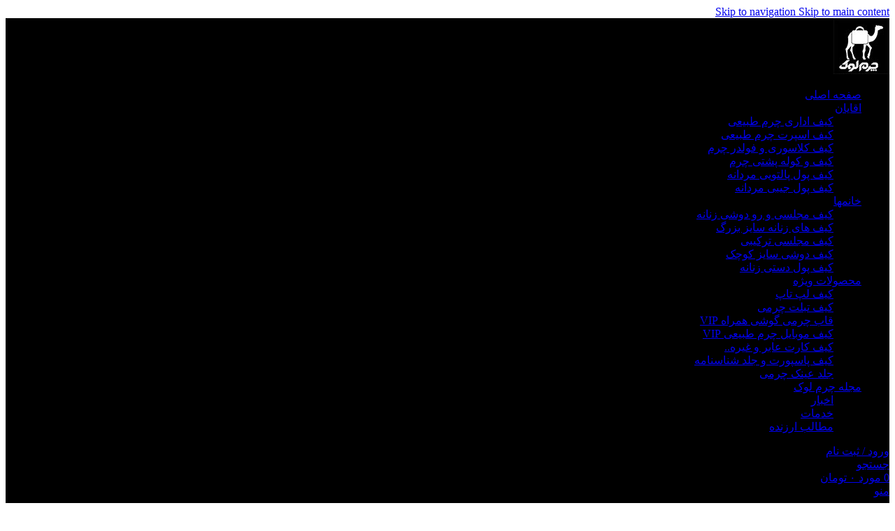

--- FILE ---
content_type: text/html; charset=UTF-8
request_url: https://luksell.com/tag/%D8%AA%D9%87%DB%8C%D9%87-%DA%86%D8%B1%D9%85-%D8%B7%D8%A8%DB%8C%D8%B9%DB%8C/
body_size: 25607
content:
<!DOCTYPE html>
<html dir="rtl" lang="fa-IR">
<head>
	<meta charset="UTF-8">
	<link rel="profile" href="https://gmpg.org/xfn/11">
	<link rel="pingback" href="">

	<meta name='robots' content='index, follow, max-image-preview:large, max-snippet:-1, max-video-preview:-1' />

	<!-- This site is optimized with the Yoast SEO Premium plugin v26.6 (Yoast SEO v26.8) - https://yoast.com/product/yoast-seo-premium-wordpress/ -->
	<title>بایگانی‌ها تهیه چرم طبیعی | چرم لوک چرم لوک تولید کننده انواع منسوجات طبیعی100%</title>
	<meta name="description" content="چرم لوک، برند ایرانی کیف‌های چرمی لوکس با طراحی منحصربه‌فرد و الهام‌گرفته از هنر و فرهنگ ایرانی. خرید آنلاین کیف‌ چرم دست‌دوز با کیفیت بالا و بسته‌بندی شیک." />
	<link rel="canonical" href="https://luksell.com/tag/تهیه-چرم-طبیعی/" />
	<meta property="og:locale" content="fa_IR" />
	<meta property="og:type" content="article" />
	<meta property="og:title" content="بایگانی‌های تهیه چرم طبیعی" />
	<meta property="og:url" content="https://luksell.com/tag/تهیه-چرم-طبیعی/" />
	<meta property="og:site_name" content="چرم لوک" />
	<meta property="og:image" content="https://luksell.com/wp-content/uploads/2025/07/کیف-مجلسی-و-روی-دوشی.jpg" />
	<meta property="og:image:width" content="1200" />
	<meta property="og:image:height" content="675" />
	<meta property="og:image:type" content="image/jpeg" />
	<meta name="twitter:card" content="summary_large_image" />
	<script type="application/ld+json" class="yoast-schema-graph">{"@context":"https://schema.org","@graph":[{"@type":"CollectionPage","@id":"https://luksell.com/tag/%d8%aa%d9%87%db%8c%d9%87-%da%86%d8%b1%d9%85-%d8%b7%d8%a8%db%8c%d8%b9%db%8c/","url":"https://luksell.com/tag/%d8%aa%d9%87%db%8c%d9%87-%da%86%d8%b1%d9%85-%d8%b7%d8%a8%db%8c%d8%b9%db%8c/","name":"بایگانی‌ها تهیه چرم طبیعی | چرم لوک چرم لوک تولید کننده انواع منسوجات طبیعی100%","isPartOf":{"@id":"https://luksell.com/#website"},"description":"چرم لوک، برند ایرانی کیف‌های چرمی لوکس با طراحی منحصربه‌فرد و الهام‌گرفته از هنر و فرهنگ ایرانی. خرید آنلاین کیف‌ چرم دست‌دوز با کیفیت بالا و بسته‌بندی شیک.","breadcrumb":{"@id":"https://luksell.com/tag/%d8%aa%d9%87%db%8c%d9%87-%da%86%d8%b1%d9%85-%d8%b7%d8%a8%db%8c%d8%b9%db%8c/#breadcrumb"},"inLanguage":"fa-IR"},{"@type":"BreadcrumbList","@id":"https://luksell.com/tag/%d8%aa%d9%87%db%8c%d9%87-%da%86%d8%b1%d9%85-%d8%b7%d8%a8%db%8c%d8%b9%db%8c/#breadcrumb","itemListElement":[{"@type":"ListItem","position":1,"name":"خانه","item":"https://luksell.com/"},{"@type":"ListItem","position":2,"name":"تهیه چرم طبیعی"}]},{"@type":"WebSite","@id":"https://luksell.com/#website","url":"https://luksell.com/","name":"چرم لوک","description":"تجربه ناب لوکس با لوک","publisher":{"@id":"https://luksell.com/#organization"},"alternateName":"charmluk","potentialAction":[{"@type":"SearchAction","target":{"@type":"EntryPoint","urlTemplate":"https://luksell.com/?s={search_term_string}"},"query-input":{"@type":"PropertyValueSpecification","valueRequired":true,"valueName":"search_term_string"}}],"inLanguage":"fa-IR"},{"@type":"Organization","@id":"https://luksell.com/#organization","name":"چرم لوک","alternateName":"charmluk","url":"https://luksell.com/","logo":{"@type":"ImageObject","inLanguage":"fa-IR","@id":"https://luksell.com/#/schema/logo/image/","url":"https://luksell.com/wp-content/uploads/2024/04/512-picsell.jpg","contentUrl":"https://luksell.com/wp-content/uploads/2024/04/512-picsell.jpg","width":512,"height":512,"caption":"چرم لوک"},"image":{"@id":"https://luksell.com/#/schema/logo/image/"},"sameAs":["https://luksell.com","https://www.linkedin.com/in/reza-abdollahi-a14a84136/"],"publishingPrinciples":"https://luksell.com/"}]}</script>
	<!-- / Yoast SEO Premium plugin. -->


<link rel="alternate" type="application/rss+xml" title="چرم لوک &raquo; خوراک" href="https://luksell.com/feed/" />
<link rel="alternate" type="application/rss+xml" title="چرم لوک &raquo; خوراک دیدگاه‌ها" href="https://luksell.com/comments/feed/" />
<link rel="alternate" type="application/rss+xml" title="چرم لوک &raquo; تهیه چرم طبیعی خوراک برچسب" href="https://luksell.com/tag/%d8%aa%d9%87%db%8c%d9%87-%da%86%d8%b1%d9%85-%d8%b7%d8%a8%db%8c%d8%b9%db%8c/feed/" />
<style id='wp-img-auto-sizes-contain-inline-css' type='text/css'>
img:is([sizes=auto i],[sizes^="auto," i]){contain-intrinsic-size:3000px 1500px}
/*# sourceURL=wp-img-auto-sizes-contain-inline-css */
</style>

<link rel='stylesheet' id='wp-block-library-rtl-css' href='https://luksell.com/wp-includes/css/dist/block-library/style-rtl.min.css?ver=099325526ea6c80ef49c70e9d49c8f00' type='text/css' media='all' />
<style id='safe-svg-svg-icon-style-inline-css' type='text/css'>
.safe-svg-cover{text-align:center}.safe-svg-cover .safe-svg-inside{display:inline-block;max-width:100%}.safe-svg-cover svg{fill:currentColor;height:100%;max-height:100%;max-width:100%;width:100%}

/*# sourceURL=https://luksell.com/wp-content/plugins/safe-svg/dist/safe-svg-block-frontend.css */
</style>
<style id='global-styles-inline-css' type='text/css'>
:root{--wp--preset--aspect-ratio--square: 1;--wp--preset--aspect-ratio--4-3: 4/3;--wp--preset--aspect-ratio--3-4: 3/4;--wp--preset--aspect-ratio--3-2: 3/2;--wp--preset--aspect-ratio--2-3: 2/3;--wp--preset--aspect-ratio--16-9: 16/9;--wp--preset--aspect-ratio--9-16: 9/16;--wp--preset--color--black: #000000;--wp--preset--color--cyan-bluish-gray: #abb8c3;--wp--preset--color--white: #ffffff;--wp--preset--color--pale-pink: #f78da7;--wp--preset--color--vivid-red: #cf2e2e;--wp--preset--color--luminous-vivid-orange: #ff6900;--wp--preset--color--luminous-vivid-amber: #fcb900;--wp--preset--color--light-green-cyan: #7bdcb5;--wp--preset--color--vivid-green-cyan: #00d084;--wp--preset--color--pale-cyan-blue: #8ed1fc;--wp--preset--color--vivid-cyan-blue: #0693e3;--wp--preset--color--vivid-purple: #9b51e0;--wp--preset--gradient--vivid-cyan-blue-to-vivid-purple: linear-gradient(135deg,rgb(6,147,227) 0%,rgb(155,81,224) 100%);--wp--preset--gradient--light-green-cyan-to-vivid-green-cyan: linear-gradient(135deg,rgb(122,220,180) 0%,rgb(0,208,130) 100%);--wp--preset--gradient--luminous-vivid-amber-to-luminous-vivid-orange: linear-gradient(135deg,rgb(252,185,0) 0%,rgb(255,105,0) 100%);--wp--preset--gradient--luminous-vivid-orange-to-vivid-red: linear-gradient(135deg,rgb(255,105,0) 0%,rgb(207,46,46) 100%);--wp--preset--gradient--very-light-gray-to-cyan-bluish-gray: linear-gradient(135deg,rgb(238,238,238) 0%,rgb(169,184,195) 100%);--wp--preset--gradient--cool-to-warm-spectrum: linear-gradient(135deg,rgb(74,234,220) 0%,rgb(151,120,209) 20%,rgb(207,42,186) 40%,rgb(238,44,130) 60%,rgb(251,105,98) 80%,rgb(254,248,76) 100%);--wp--preset--gradient--blush-light-purple: linear-gradient(135deg,rgb(255,206,236) 0%,rgb(152,150,240) 100%);--wp--preset--gradient--blush-bordeaux: linear-gradient(135deg,rgb(254,205,165) 0%,rgb(254,45,45) 50%,rgb(107,0,62) 100%);--wp--preset--gradient--luminous-dusk: linear-gradient(135deg,rgb(255,203,112) 0%,rgb(199,81,192) 50%,rgb(65,88,208) 100%);--wp--preset--gradient--pale-ocean: linear-gradient(135deg,rgb(255,245,203) 0%,rgb(182,227,212) 50%,rgb(51,167,181) 100%);--wp--preset--gradient--electric-grass: linear-gradient(135deg,rgb(202,248,128) 0%,rgb(113,206,126) 100%);--wp--preset--gradient--midnight: linear-gradient(135deg,rgb(2,3,129) 0%,rgb(40,116,252) 100%);--wp--preset--font-size--small: 13px;--wp--preset--font-size--medium: 20px;--wp--preset--font-size--large: 36px;--wp--preset--font-size--x-large: 42px;--wp--preset--spacing--20: 0.44rem;--wp--preset--spacing--30: 0.67rem;--wp--preset--spacing--40: 1rem;--wp--preset--spacing--50: 1.5rem;--wp--preset--spacing--60: 2.25rem;--wp--preset--spacing--70: 3.38rem;--wp--preset--spacing--80: 5.06rem;--wp--preset--shadow--natural: 6px 6px 9px rgba(0, 0, 0, 0.2);--wp--preset--shadow--deep: 12px 12px 50px rgba(0, 0, 0, 0.4);--wp--preset--shadow--sharp: 6px 6px 0px rgba(0, 0, 0, 0.2);--wp--preset--shadow--outlined: 6px 6px 0px -3px rgb(255, 255, 255), 6px 6px rgb(0, 0, 0);--wp--preset--shadow--crisp: 6px 6px 0px rgb(0, 0, 0);}:where(body) { margin: 0; }.wp-site-blocks > .alignleft { float: left; margin-right: 2em; }.wp-site-blocks > .alignright { float: right; margin-left: 2em; }.wp-site-blocks > .aligncenter { justify-content: center; margin-left: auto; margin-right: auto; }:where(.is-layout-flex){gap: 0.5em;}:where(.is-layout-grid){gap: 0.5em;}.is-layout-flow > .alignleft{float: left;margin-inline-start: 0;margin-inline-end: 2em;}.is-layout-flow > .alignright{float: right;margin-inline-start: 2em;margin-inline-end: 0;}.is-layout-flow > .aligncenter{margin-left: auto !important;margin-right: auto !important;}.is-layout-constrained > .alignleft{float: left;margin-inline-start: 0;margin-inline-end: 2em;}.is-layout-constrained > .alignright{float: right;margin-inline-start: 2em;margin-inline-end: 0;}.is-layout-constrained > .aligncenter{margin-left: auto !important;margin-right: auto !important;}.is-layout-constrained > :where(:not(.alignleft):not(.alignright):not(.alignfull)){margin-left: auto !important;margin-right: auto !important;}body .is-layout-flex{display: flex;}.is-layout-flex{flex-wrap: wrap;align-items: center;}.is-layout-flex > :is(*, div){margin: 0;}body .is-layout-grid{display: grid;}.is-layout-grid > :is(*, div){margin: 0;}body{padding-top: 0px;padding-right: 0px;padding-bottom: 0px;padding-left: 0px;}a:where(:not(.wp-element-button)){text-decoration: none;}:root :where(.wp-element-button, .wp-block-button__link){background-color: #32373c;border-width: 0;color: #fff;font-family: inherit;font-size: inherit;font-style: inherit;font-weight: inherit;letter-spacing: inherit;line-height: inherit;padding-top: calc(0.667em + 2px);padding-right: calc(1.333em + 2px);padding-bottom: calc(0.667em + 2px);padding-left: calc(1.333em + 2px);text-decoration: none;text-transform: inherit;}.has-black-color{color: var(--wp--preset--color--black) !important;}.has-cyan-bluish-gray-color{color: var(--wp--preset--color--cyan-bluish-gray) !important;}.has-white-color{color: var(--wp--preset--color--white) !important;}.has-pale-pink-color{color: var(--wp--preset--color--pale-pink) !important;}.has-vivid-red-color{color: var(--wp--preset--color--vivid-red) !important;}.has-luminous-vivid-orange-color{color: var(--wp--preset--color--luminous-vivid-orange) !important;}.has-luminous-vivid-amber-color{color: var(--wp--preset--color--luminous-vivid-amber) !important;}.has-light-green-cyan-color{color: var(--wp--preset--color--light-green-cyan) !important;}.has-vivid-green-cyan-color{color: var(--wp--preset--color--vivid-green-cyan) !important;}.has-pale-cyan-blue-color{color: var(--wp--preset--color--pale-cyan-blue) !important;}.has-vivid-cyan-blue-color{color: var(--wp--preset--color--vivid-cyan-blue) !important;}.has-vivid-purple-color{color: var(--wp--preset--color--vivid-purple) !important;}.has-black-background-color{background-color: var(--wp--preset--color--black) !important;}.has-cyan-bluish-gray-background-color{background-color: var(--wp--preset--color--cyan-bluish-gray) !important;}.has-white-background-color{background-color: var(--wp--preset--color--white) !important;}.has-pale-pink-background-color{background-color: var(--wp--preset--color--pale-pink) !important;}.has-vivid-red-background-color{background-color: var(--wp--preset--color--vivid-red) !important;}.has-luminous-vivid-orange-background-color{background-color: var(--wp--preset--color--luminous-vivid-orange) !important;}.has-luminous-vivid-amber-background-color{background-color: var(--wp--preset--color--luminous-vivid-amber) !important;}.has-light-green-cyan-background-color{background-color: var(--wp--preset--color--light-green-cyan) !important;}.has-vivid-green-cyan-background-color{background-color: var(--wp--preset--color--vivid-green-cyan) !important;}.has-pale-cyan-blue-background-color{background-color: var(--wp--preset--color--pale-cyan-blue) !important;}.has-vivid-cyan-blue-background-color{background-color: var(--wp--preset--color--vivid-cyan-blue) !important;}.has-vivid-purple-background-color{background-color: var(--wp--preset--color--vivid-purple) !important;}.has-black-border-color{border-color: var(--wp--preset--color--black) !important;}.has-cyan-bluish-gray-border-color{border-color: var(--wp--preset--color--cyan-bluish-gray) !important;}.has-white-border-color{border-color: var(--wp--preset--color--white) !important;}.has-pale-pink-border-color{border-color: var(--wp--preset--color--pale-pink) !important;}.has-vivid-red-border-color{border-color: var(--wp--preset--color--vivid-red) !important;}.has-luminous-vivid-orange-border-color{border-color: var(--wp--preset--color--luminous-vivid-orange) !important;}.has-luminous-vivid-amber-border-color{border-color: var(--wp--preset--color--luminous-vivid-amber) !important;}.has-light-green-cyan-border-color{border-color: var(--wp--preset--color--light-green-cyan) !important;}.has-vivid-green-cyan-border-color{border-color: var(--wp--preset--color--vivid-green-cyan) !important;}.has-pale-cyan-blue-border-color{border-color: var(--wp--preset--color--pale-cyan-blue) !important;}.has-vivid-cyan-blue-border-color{border-color: var(--wp--preset--color--vivid-cyan-blue) !important;}.has-vivid-purple-border-color{border-color: var(--wp--preset--color--vivid-purple) !important;}.has-vivid-cyan-blue-to-vivid-purple-gradient-background{background: var(--wp--preset--gradient--vivid-cyan-blue-to-vivid-purple) !important;}.has-light-green-cyan-to-vivid-green-cyan-gradient-background{background: var(--wp--preset--gradient--light-green-cyan-to-vivid-green-cyan) !important;}.has-luminous-vivid-amber-to-luminous-vivid-orange-gradient-background{background: var(--wp--preset--gradient--luminous-vivid-amber-to-luminous-vivid-orange) !important;}.has-luminous-vivid-orange-to-vivid-red-gradient-background{background: var(--wp--preset--gradient--luminous-vivid-orange-to-vivid-red) !important;}.has-very-light-gray-to-cyan-bluish-gray-gradient-background{background: var(--wp--preset--gradient--very-light-gray-to-cyan-bluish-gray) !important;}.has-cool-to-warm-spectrum-gradient-background{background: var(--wp--preset--gradient--cool-to-warm-spectrum) !important;}.has-blush-light-purple-gradient-background{background: var(--wp--preset--gradient--blush-light-purple) !important;}.has-blush-bordeaux-gradient-background{background: var(--wp--preset--gradient--blush-bordeaux) !important;}.has-luminous-dusk-gradient-background{background: var(--wp--preset--gradient--luminous-dusk) !important;}.has-pale-ocean-gradient-background{background: var(--wp--preset--gradient--pale-ocean) !important;}.has-electric-grass-gradient-background{background: var(--wp--preset--gradient--electric-grass) !important;}.has-midnight-gradient-background{background: var(--wp--preset--gradient--midnight) !important;}.has-small-font-size{font-size: var(--wp--preset--font-size--small) !important;}.has-medium-font-size{font-size: var(--wp--preset--font-size--medium) !important;}.has-large-font-size{font-size: var(--wp--preset--font-size--large) !important;}.has-x-large-font-size{font-size: var(--wp--preset--font-size--x-large) !important;}
:where(.wp-block-post-template.is-layout-flex){gap: 1.25em;}:where(.wp-block-post-template.is-layout-grid){gap: 1.25em;}
:where(.wp-block-term-template.is-layout-flex){gap: 1.25em;}:where(.wp-block-term-template.is-layout-grid){gap: 1.25em;}
:where(.wp-block-columns.is-layout-flex){gap: 2em;}:where(.wp-block-columns.is-layout-grid){gap: 2em;}
:root :where(.wp-block-pullquote){font-size: 1.5em;line-height: 1.6;}
/*# sourceURL=global-styles-inline-css */
</style>
<link rel='stylesheet' id='fancybox-for-wp-css' href='https://luksell.com/wp-content/plugins/fancybox-for-wordpress/assets/css/fancybox.css?ver=1.3.4' type='text/css' media='all' />
<link rel='stylesheet' id='wad-css' href='https://luksell.com/wp-content/plugins/woocommerce-all-discounts/public/css/wad-public.css?ver=4.5.0' type='text/css' media='all' />
<link rel='stylesheet' id='wad-tooltip-css' href='https://luksell.com/wp-content/plugins/woocommerce-all-discounts/public/css/tooltip.min.css?ver=4.5.0' type='text/css' media='all' />
<style id='woocommerce-inline-inline-css' type='text/css'>
.woocommerce form .form-row .required { visibility: visible; }
/*# sourceURL=woocommerce-inline-inline-css */
</style>
<link rel='stylesheet' id='abzarwp-theme-woodmart-core-fonts-css' href='https://luksell.com/wp-content/plugins/abzarwp-theme-woodmart/assets/fonts/css/fonts.css?ver=1755576459' type='text/css' media='all' />
<link rel='stylesheet' id='abzarwp-fonts-all-css' href='https://luksell.com/wp-content/plugins/elementor-pro/abzarwp/fonts/all/css/fonts.css?ver=123456' type='text/css' media='all' />
<link rel='stylesheet' id='elementor-icons-css' href='https://luksell.com/wp-content/plugins/elementor/assets/lib/eicons/css/elementor-icons.min.css?ver=5.44.0' type='text/css' media='all' />
<link rel='stylesheet' id='elementor-frontend-css' href='https://luksell.com/wp-content/plugins/elementor/assets/css/frontend-rtl.min.css?ver=3.33.5' type='text/css' media='all' />
<link rel='stylesheet' id='elementor-post-33784-css' href='https://luksell.com/wp-content/uploads/elementor/css/post-33784.css?ver=1769873443' type='text/css' media='all' />
<link rel='stylesheet' id='wd-style-base-css' href='https://luksell.com/wp-content/themes/woodmart/css/parts/base-rtl.min.css?ver=8.3.8' type='text/css' media='all' />
<link rel='stylesheet' id='wd-helpers-wpb-elem-css' href='https://luksell.com/wp-content/themes/woodmart/css/parts/helpers-wpb-elem.min.css?ver=8.3.8' type='text/css' media='all' />
<link rel='stylesheet' id='wd-lazy-loading-css' href='https://luksell.com/wp-content/themes/woodmart/css/parts/opt-lazy-load.min.css?ver=8.3.8' type='text/css' media='all' />
<link rel='stylesheet' id='wd-elementor-base-css' href='https://luksell.com/wp-content/themes/woodmart/css/parts/int-elem-base-rtl.min.css?ver=8.3.8' type='text/css' media='all' />
<link rel='stylesheet' id='wd-elementor-pro-base-css' href='https://luksell.com/wp-content/themes/woodmart/css/parts/int-elementor-pro-rtl.min.css?ver=8.3.8' type='text/css' media='all' />
<link rel='stylesheet' id='wd-int-wordfence-css' href='https://luksell.com/wp-content/themes/woodmart/css/parts/int-wordfence.min.css?ver=8.3.8' type='text/css' media='all' />
<link rel='stylesheet' id='wd-notices-fixed-css' href='https://luksell.com/wp-content/themes/woodmart/css/parts/woo-opt-sticky-notices-old.min.css?ver=8.3.8' type='text/css' media='all' />
<link rel='stylesheet' id='wd-woocommerce-base-css' href='https://luksell.com/wp-content/themes/woodmart/css/parts/woocommerce-base-rtl.min.css?ver=8.3.8' type='text/css' media='all' />
<link rel='stylesheet' id='wd-mod-star-rating-css' href='https://luksell.com/wp-content/themes/woodmart/css/parts/mod-star-rating.min.css?ver=8.3.8' type='text/css' media='all' />
<link rel='stylesheet' id='wd-woocommerce-block-notices-css' href='https://luksell.com/wp-content/themes/woodmart/css/parts/woo-mod-block-notices-rtl.min.css?ver=8.3.8' type='text/css' media='all' />
<link rel='stylesheet' id='wd-opt-carousel-disable-css' href='https://luksell.com/wp-content/themes/woodmart/css/parts/opt-carousel-disable-rtl.min.css?ver=8.3.8' type='text/css' media='all' />
<link rel='stylesheet' id='wd-wp-blocks-css' href='https://luksell.com/wp-content/themes/woodmart/css/parts/wp-blocks.min.css?ver=8.3.8' type='text/css' media='all' />
<link rel='stylesheet' id='wd-header-base-css' href='https://luksell.com/wp-content/themes/woodmart/css/parts/header-base-rtl.min.css?ver=8.3.8' type='text/css' media='all' />
<link rel='stylesheet' id='wd-mod-tools-css' href='https://luksell.com/wp-content/themes/woodmart/css/parts/mod-tools.min.css?ver=8.3.8' type='text/css' media='all' />
<link rel='stylesheet' id='wd-woo-mod-login-form-css' href='https://luksell.com/wp-content/themes/woodmart/css/parts/woo-mod-login-form.min.css?ver=8.3.8' type='text/css' media='all' />
<link rel='stylesheet' id='wd-header-my-account-css' href='https://luksell.com/wp-content/themes/woodmart/css/parts/header-el-my-account-rtl.min.css?ver=8.3.8' type='text/css' media='all' />
<link rel='stylesheet' id='wd-header-search-css' href='https://luksell.com/wp-content/themes/woodmart/css/parts/header-el-search-rtl.min.css?ver=8.3.8' type='text/css' media='all' />
<link rel='stylesheet' id='wd-header-cart-css' href='https://luksell.com/wp-content/themes/woodmart/css/parts/header-el-cart-rtl.min.css?ver=8.3.8' type='text/css' media='all' />
<link rel='stylesheet' id='wd-widget-shopping-cart-css' href='https://luksell.com/wp-content/themes/woodmart/css/parts/woo-widget-shopping-cart.min.css?ver=8.3.8' type='text/css' media='all' />
<link rel='stylesheet' id='wd-widget-product-list-css' href='https://luksell.com/wp-content/themes/woodmart/css/parts/woo-widget-product-list.min.css?ver=8.3.8' type='text/css' media='all' />
<link rel='stylesheet' id='wd-header-mobile-nav-dropdown-css' href='https://luksell.com/wp-content/themes/woodmart/css/parts/header-el-mobile-nav-dropdown.min.css?ver=8.3.8' type='text/css' media='all' />
<link rel='stylesheet' id='wd-header-cart-side-css' href='https://luksell.com/wp-content/themes/woodmart/css/parts/header-el-cart-side.min.css?ver=8.3.8' type='text/css' media='all' />
<link rel='stylesheet' id='wd-blog-loop-base-css' href='https://luksell.com/wp-content/themes/woodmart/css/parts/blog-loop-base.min.css?ver=8.3.8' type='text/css' media='all' />
<link rel='stylesheet' id='wd-post-types-mod-predefined-css' href='https://luksell.com/wp-content/themes/woodmart/css/parts/post-types-mod-predefined.min.css?ver=8.3.8' type='text/css' media='all' />
<link rel='stylesheet' id='wd-blog-loop-design-small-img-chess-css' href='https://luksell.com/wp-content/themes/woodmart/css/parts/blog-loop-design-smallimg-chess.min.css?ver=8.3.8' type='text/css' media='all' />
<link rel='stylesheet' id='wd-post-types-mod-categories-style-bg-css' href='https://luksell.com/wp-content/themes/woodmart/css/parts/post-types-mod-categories-style-bg.min.css?ver=8.3.8' type='text/css' media='all' />
<link rel='stylesheet' id='wd-blog-mod-author-css' href='https://luksell.com/wp-content/themes/woodmart/css/parts/blog-mod-author.min.css?ver=8.3.8' type='text/css' media='all' />
<link rel='stylesheet' id='wd-social-icons-css' href='https://luksell.com/wp-content/themes/woodmart/css/parts/el-social-icons.min.css?ver=8.3.8' type='text/css' media='all' />
<link rel='stylesheet' id='wd-blog-mod-comments-button-css' href='https://luksell.com/wp-content/themes/woodmart/css/parts/blog-mod-comments-button.min.css?ver=8.3.8' type='text/css' media='all' />
<link rel='stylesheet' id='wd-widget-collapse-css' href='https://luksell.com/wp-content/themes/woodmart/css/parts/opt-widget-collapse.min.css?ver=8.3.8' type='text/css' media='all' />
<link rel='stylesheet' id='wd-footer-base-css' href='https://luksell.com/wp-content/themes/woodmart/css/parts/footer-base.min.css?ver=8.3.8' type='text/css' media='all' />
<link rel='stylesheet' id='wd-widget-wd-recent-posts-css' href='https://luksell.com/wp-content/themes/woodmart/css/parts/widget-wd-recent-posts.min.css?ver=8.3.8' type='text/css' media='all' />
<link rel='stylesheet' id='wd-scroll-top-css' href='https://luksell.com/wp-content/themes/woodmart/css/parts/opt-scrolltotop-rtl.min.css?ver=8.3.8' type='text/css' media='all' />
<link rel='stylesheet' id='wd-header-search-fullscreen-css' href='https://luksell.com/wp-content/themes/woodmart/css/parts/header-el-search-fullscreen-general.min.css?ver=8.3.8' type='text/css' media='all' />
<link rel='stylesheet' id='wd-header-search-fullscreen-1-css' href='https://luksell.com/wp-content/themes/woodmart/css/parts/header-el-search-fullscreen-1.min.css?ver=8.3.8' type='text/css' media='all' />
<link rel='stylesheet' id='wd-wd-search-form-css' href='https://luksell.com/wp-content/themes/woodmart/css/parts/wd-search-form.min.css?ver=8.3.8' type='text/css' media='all' />
<link rel='stylesheet' id='wd-wd-search-results-css' href='https://luksell.com/wp-content/themes/woodmart/css/parts/wd-search-results.min.css?ver=8.3.8' type='text/css' media='all' />
<link rel='stylesheet' id='wd-wd-search-dropdown-css' href='https://luksell.com/wp-content/themes/woodmart/css/parts/wd-search-dropdown-rtl.min.css?ver=8.3.8' type='text/css' media='all' />
<link rel='stylesheet' id='wd-header-my-account-sidebar-css' href='https://luksell.com/wp-content/themes/woodmart/css/parts/header-el-my-account-sidebar.min.css?ver=8.3.8' type='text/css' media='all' />
<link rel='stylesheet' id='elementor-gf-local-roboto-css' href='https://luksell.com/wp-content/uploads/elementor/google-fonts/css/roboto.css?ver=1742453510' type='text/css' media='all' />
<link rel='stylesheet' id='elementor-gf-local-robotoslab-css' href='https://luksell.com/wp-content/uploads/elementor/google-fonts/css/robotoslab.css?ver=1742453545' type='text/css' media='all' />
<script type="text/javascript" src="https://luksell.com/wp-includes/js/jquery/jquery.min.js?ver=3.7.1" id="jquery-core-js"></script>
<script type="text/javascript" src="https://luksell.com/wp-includes/js/jquery/jquery-migrate.min.js?ver=3.4.1" id="jquery-migrate-js"></script>
<script type="text/javascript" src="https://luksell.com/wp-content/plugins/fancybox-for-wordpress/assets/js/purify.min.js?ver=1.3.4" id="purify-js"></script>
<script type="text/javascript" src="https://luksell.com/wp-content/plugins/fancybox-for-wordpress/assets/js/jquery.fancybox.js?ver=1.3.4" id="fancybox-for-wp-js"></script>
<script type="text/javascript" src="https://luksell.com/wp-content/plugins/woocommerce-all-discounts/public/js/wad-public.js?ver=4.5.0" id="wad-js"></script>
<script type="text/javascript" src="https://luksell.com/wp-content/plugins/woocommerce-all-discounts/public/js/tooltip.min.js?ver=4.5.0" id="wad-tooltip-js"></script>
<script type="text/javascript" src="https://luksell.com/wp-content/plugins/woocommerce/assets/js/jquery-blockui/jquery.blockUI.min.js?ver=2.7.0-wc.10.4.3" id="wc-jquery-blockui-js" defer="defer" data-wp-strategy="defer"></script>
<script type="text/javascript" id="wc-add-to-cart-js-extra">
/* <![CDATA[ */
var wc_add_to_cart_params = {"ajax_url":"/wp-admin/admin-ajax.php","wc_ajax_url":"/?wc-ajax=%%endpoint%%","i18n_view_cart":"\u0645\u0634\u0627\u0647\u062f\u0647 \u0633\u0628\u062f \u062e\u0631\u06cc\u062f","cart_url":"https://luksell.com/cart/","is_cart":"","cart_redirect_after_add":"no"};
//# sourceURL=wc-add-to-cart-js-extra
/* ]]> */
</script>
<script type="text/javascript" src="https://luksell.com/wp-content/plugins/woocommerce/assets/js/frontend/add-to-cart.min.js?ver=10.4.3" id="wc-add-to-cart-js" defer="defer" data-wp-strategy="defer"></script>
<script type="text/javascript" src="https://luksell.com/wp-content/plugins/woocommerce/assets/js/js-cookie/js.cookie.min.js?ver=2.1.4-wc.10.4.3" id="wc-js-cookie-js" defer="defer" data-wp-strategy="defer"></script>
<script type="text/javascript" id="woocommerce-js-extra">
/* <![CDATA[ */
var woocommerce_params = {"ajax_url":"/wp-admin/admin-ajax.php","wc_ajax_url":"/?wc-ajax=%%endpoint%%","i18n_password_show":"\u0646\u0645\u0627\u06cc\u0634 \u0631\u0645\u0632\u0639\u0628\u0648\u0631","i18n_password_hide":"Hide password"};
//# sourceURL=woocommerce-js-extra
/* ]]> */
</script>
<script type="text/javascript" src="https://luksell.com/wp-content/plugins/woocommerce/assets/js/frontend/woocommerce.min.js?ver=10.4.3" id="woocommerce-js" defer="defer" data-wp-strategy="defer"></script>
<script type="text/javascript" src="https://luksell.com/wp-content/themes/woodmart/js/libs/device.min.js?ver=8.3.8" id="wd-device-library-js"></script>
<script type="text/javascript" src="https://luksell.com/wp-content/themes/woodmart/js/scripts/global/scrollBar.min.js?ver=8.3.8" id="wd-scrollbar-js"></script>
<link rel="https://api.w.org/" href="https://luksell.com/wp-json/" /><link rel="alternate" title="JSON" type="application/json" href="https://luksell.com/wp-json/wp/v2/tags/496" /><link rel="EditURI" type="application/rsd+xml" title="RSD" href="https://luksell.com/xmlrpc.php?rsd" />


<!-- Fancybox for WordPress v3.3.7 -->
<style type="text/css">
	.fancybox-slide--image .fancybox-content{background-color: #FFFFFF}div.fancybox-caption{display:none !important;}
	
	img.fancybox-image{border-width:10px;border-color:#FFFFFF;border-style:solid;}
	div.fancybox-bg{background-color:rgba(102,102,102,0.3);opacity:1 !important;}div.fancybox-content{border-color:#FFFFFF}
	div#fancybox-title{background-color:#FFFFFF}
	div.fancybox-content{background-color:#FFFFFF}
	div#fancybox-title-inside{color:#333333}
	
	
	
	div.fancybox-caption p.caption-title{display:inline-block}
	div.fancybox-caption p.caption-title{font-size:14px}
	div.fancybox-caption p.caption-title{color:#333333}
	div.fancybox-caption {color:#333333}div.fancybox-caption p.caption-title {background:#fff; width:auto;padding:10px 30px;}div.fancybox-content p.caption-title{color:#333333;margin: 0;padding: 5px 0;}body.fancybox-active .fancybox-container .fancybox-stage .fancybox-content .fancybox-close-small{display:block;}
</style><script type="text/javascript">
	jQuery(function () {

		var mobileOnly = false;
		
		if (mobileOnly) {
			return;
		}

		jQuery.fn.getTitle = function () { // Copy the title of every IMG tag and add it to its parent A so that fancybox can show titles
			var arr = jQuery("a[data-fancybox]");jQuery.each(arr, function() {var title = jQuery(this).children("img").attr("title") || '';var figCaptionHtml = jQuery(this).next("figcaption").html() || '';var processedCaption = figCaptionHtml;if (figCaptionHtml.length && typeof DOMPurify === 'function') {processedCaption = DOMPurify.sanitize(figCaptionHtml, {USE_PROFILES: {html: true}});} else if (figCaptionHtml.length) {processedCaption = jQuery("<div>").text(figCaptionHtml).html();}var newTitle = title;if (processedCaption.length) {newTitle = title.length ? title + " " + processedCaption : processedCaption;}if (newTitle.length) {jQuery(this).attr("title", newTitle);}});		}

		// Supported file extensions

				var thumbnails = jQuery("a:has(img)").not(".nolightbox").not('.envira-gallery-link').not('.ngg-simplelightbox').filter(function () {
			return /\.(jpe?g|png|gif|mp4|webp|bmp|pdf)(\?[^/]*)*$/i.test(jQuery(this).attr('href'))
		});
		

		// Add data-type iframe for links that are not images or videos.
		var iframeLinks = jQuery('.fancyboxforwp').filter(function () {
			return !/\.(jpe?g|png|gif|mp4|webp|bmp|pdf)(\?[^/]*)*$/i.test(jQuery(this).attr('href'))
		}).filter(function () {
			return !/vimeo|youtube/i.test(jQuery(this).attr('href'))
		});
		iframeLinks.attr({"data-type": "iframe"}).getTitle();

				// Gallery All
		thumbnails.addClass("fancyboxforwp").attr("data-fancybox", "gallery").getTitle();
		iframeLinks.attr({"data-fancybox": "gallery"}).getTitle();

		// Gallery type NONE
		
		// Call fancybox and apply it on any link with a rel atribute that starts with "fancybox", with the options set on the admin panel
		jQuery("a.fancyboxforwp").fancyboxforwp({
			loop: false,
			smallBtn: true,
			zoomOpacity: "auto",
			animationEffect: "fade",
			animationDuration: 500,
			transitionEffect: "fade",
			transitionDuration: "300",
			overlayShow: true,
			overlayOpacity: "0.3",
			titleShow: true,
			titlePosition: "inside",
			keyboard: true,
			showCloseButton: true,
			arrows: true,
			clickContent:false,
			clickSlide: "close",
			mobile: {
				clickContent: function (current, event) {
					return current.type === "image" ? "toggleControls" : false;
				},
				clickSlide: function (current, event) {
					return current.type === "image" ? "close" : "close";
				},
			},
			wheel: false,
			toolbar: true,
			preventCaptionOverlap: true,
			onInit: function() { },			onDeactivate
	: function() { },		beforeClose: function() { },			afterShow: function() {},				afterClose: function() { },					caption : function( instance, item ) {var title = "";if("undefined" != typeof jQuery(this).context ){var title = jQuery(this).context.title;} else { var title = ("undefined" != typeof jQuery(this).attr("title")) ? jQuery(this).attr("title") : false;}var caption = jQuery(this).data('caption') || '';if ( item.type === 'image' && title.length ) {caption = (caption.length ? caption + '<br />' : '') + '<p class="caption-title">'+jQuery("<div>").text(title).html()+'</p>' ;}if (typeof DOMPurify === "function" && caption.length) { return DOMPurify.sanitize(caption, {USE_PROFILES: {html: true}}); } else { return jQuery("<div>").text(caption).html(); }},
		afterLoad : function( instance, current ) {var captionContent = current.opts.caption || '';var sanitizedCaptionString = '';if (typeof DOMPurify === 'function' && captionContent.length) {sanitizedCaptionString = DOMPurify.sanitize(captionContent, {USE_PROFILES: {html: true}});} else if (captionContent.length) { sanitizedCaptionString = jQuery("<div>").text(captionContent).html();}if (sanitizedCaptionString.length) { current.$content.append(jQuery('<div class=\"fancybox-custom-caption inside-caption\" style=\" position: absolute;left:0;right:0;color:#000;margin:0 auto;bottom:0;text-align:center;background-color:#FFFFFF \"></div>').html(sanitizedCaptionString)); }},
			})
		;

			})
</script>
<!-- END Fancybox for WordPress -->
<style type="text/css" media="screen"></style><!-- Analytics by WP Statistics - https://wp-statistics.com -->
					<meta name="viewport" content="width=device-width, initial-scale=1.0, maximum-scale=1.0, user-scalable=no">
										<noscript><style>.woocommerce-product-gallery{ opacity: 1 !important; }</style></noscript>
	<meta name="generator" content="Elementor 3.33.5; features: additional_custom_breakpoints; settings: css_print_method-external, google_font-enabled, font_display-swap">
			<style>
				.e-con.e-parent:nth-of-type(n+4):not(.e-lazyloaded):not(.e-no-lazyload),
				.e-con.e-parent:nth-of-type(n+4):not(.e-lazyloaded):not(.e-no-lazyload) * {
					background-image: none !important;
				}
				@media screen and (max-height: 1024px) {
					.e-con.e-parent:nth-of-type(n+3):not(.e-lazyloaded):not(.e-no-lazyload),
					.e-con.e-parent:nth-of-type(n+3):not(.e-lazyloaded):not(.e-no-lazyload) * {
						background-image: none !important;
					}
				}
				@media screen and (max-height: 640px) {
					.e-con.e-parent:nth-of-type(n+2):not(.e-lazyloaded):not(.e-no-lazyload),
					.e-con.e-parent:nth-of-type(n+2):not(.e-lazyloaded):not(.e-no-lazyload) * {
						background-image: none !important;
					}
				}
			</style>
			<link rel="icon" href="https://luksell.com/wp-content/uploads/2024/04/512-picsell-150x150.jpg" sizes="32x32" />
<link rel="icon" href="https://luksell.com/wp-content/uploads/2024/04/512-picsell-300x300.jpg" sizes="192x192" />
<link rel="apple-touch-icon" href="https://luksell.com/wp-content/uploads/2024/04/512-picsell-300x300.jpg" />
<meta name="msapplication-TileImage" content="https://luksell.com/wp-content/uploads/2024/04/512-picsell-300x300.jpg" />
		<style type="text/css" id="wp-custom-css">
			
.menu-item-design-full-width .sub-menu-dropdown {
margin-top: 0px;
}		</style>
		<style>
		
		</style>            <style>
                /* this bug fixed in woodmart new version so we no more need this codes ! */

                /*.menu-simple-dropdown .menu-item-has-children > a:after {*/
                /*    content: "\f127" !important;*/
                /*}*/

                /*body.rtl .menu-simple-dropdown .menu-item-has-children > a:after {*/
                /*    content: "\f126" !important;*/
                /*}*/

                /* mega-menu bug */
                .menu-mega-dropdown .sub-menu-dropdown {
                    overflow: hidden;
                }

            </style>
						<style id="wd-style-header_193930-css" data-type="wd-style-header_193930">
				:root{
	--wd-top-bar-h: .00001px;
	--wd-top-bar-sm-h: 38px;
	--wd-top-bar-sticky-h: .00001px;
	--wd-top-bar-brd-w: .00001px;

	--wd-header-general-h: 65px;
	--wd-header-general-sm-h: 30px;
	--wd-header-general-sticky-h: 40px;
	--wd-header-general-brd-w: 3px;

	--wd-header-bottom-h: 52px;
	--wd-header-bottom-sm-h: 52px;
	--wd-header-bottom-sticky-h: .00001px;
	--wd-header-bottom-brd-w: .00001px;

	--wd-header-clone-h: .00001px;

	--wd-header-brd-w: calc(var(--wd-top-bar-brd-w) + var(--wd-header-general-brd-w) + var(--wd-header-bottom-brd-w));
	--wd-header-h: calc(var(--wd-top-bar-h) + var(--wd-header-general-h) + var(--wd-header-bottom-h) + var(--wd-header-brd-w));
	--wd-header-sticky-h: calc(var(--wd-top-bar-sticky-h) + var(--wd-header-general-sticky-h) + var(--wd-header-bottom-sticky-h) + var(--wd-header-clone-h) + var(--wd-header-brd-w));
	--wd-header-sm-h: calc(var(--wd-top-bar-sm-h) + var(--wd-header-general-sm-h) + var(--wd-header-bottom-sm-h) + var(--wd-header-brd-w));
}


.whb-sticked .whb-general-header .wd-dropdown:not(.sub-sub-menu) {
	margin-top: -1px;
}

.whb-sticked .whb-general-header .wd-dropdown:not(.sub-sub-menu):after {
	height: 10px;
}

:root:has(.whb-top-bar.whb-border-boxed) {
	--wd-top-bar-brd-w: .00001px;
}

@media (max-width: 1024px) {
:root:has(.whb-top-bar.whb-hidden-mobile) {
	--wd-top-bar-brd-w: .00001px;
}
}

:root:has(.whb-general-header.whb-border-boxed) {
	--wd-header-general-brd-w: .00001px;
}

@media (max-width: 1024px) {
:root:has(.whb-general-header.whb-hidden-mobile) {
	--wd-header-general-brd-w: .00001px;
}
}


.whb-header-bottom .wd-dropdown {
	margin-top: 5px;
}

.whb-header-bottom .wd-dropdown:after {
	height: 16px;
}



		.whb-top-bar-inner { border-color: rgba(248, 231, 28, 1);border-bottom-width: 3px;border-bottom-style: dashed; }
.whb-9x1ytaxq7aphtb3npidp form.searchform {
	--wd-form-height: 46px;
}.whb-general-header:before {  backdrop-filter: brightness(0.5) grayscale(29%) hue-rotate(47deg) invert(21%) opacity(18%) sepia(16%); -webkit-backdrop-filter: brightness(0.5) grayscale(29%) hue-rotate(47deg) invert(21%) opacity(18%) sepia(16%); }
.whb-general-header {
	background-color: rgba(0, 0, 0, 1);border-color: rgba(245, 166, 35, 0.95);border-bottom-width: 3px;border-bottom-style: solid;
}

.whb-header-bottom {
	border-bottom-width: 0px;border-bottom-style: solid;
}
			</style>
						<style id="wd-style-theme_settings_default-css" data-type="wd-style-theme_settings_default">
				@font-face {
	font-weight: normal;
	font-style: normal;
	font-family: "woodmart-font";
	src: url("//luksell.com/wp-content/themes/woodmart/fonts/woodmart-font-2-700.woff2?v=8.3.8") format("woff2");
}

@font-face {
	font-family: "star";
	font-weight: 400;
	font-style: normal;
	src: url("//luksell.com/wp-content/plugins/woocommerce/assets/fonts/star.eot?#iefix") format("embedded-opentype"), url("//luksell.com/wp-content/plugins/woocommerce/assets/fonts/star.woff") format("woff"), url("//luksell.com/wp-content/plugins/woocommerce/assets/fonts/star.ttf") format("truetype"), url("//luksell.com/wp-content/plugins/woocommerce/assets/fonts/star.svg#star") format("svg");
}

@font-face {
	font-family: "WooCommerce";
	font-weight: 400;
	font-style: normal;
	src: url("//luksell.com/wp-content/plugins/woocommerce/assets/fonts/WooCommerce.eot?#iefix") format("embedded-opentype"), url("//luksell.com/wp-content/plugins/woocommerce/assets/fonts/WooCommerce.woff") format("woff"), url("//luksell.com/wp-content/plugins/woocommerce/assets/fonts/WooCommerce.ttf") format("truetype"), url("//luksell.com/wp-content/plugins/woocommerce/assets/fonts/WooCommerce.svg#WooCommerce") format("svg");
}

:root {
	--wd-text-font: "IRANSansWeb_FaNum_Bold", Arial, Helvetica, sans-serif;
	--wd-text-font-weight: 200;
	--wd-text-color: #2d2d2b;
	--wd-text-font-size: 14px;
	--wd-title-font: "IRANSansWeb_FaNum_Bold", Arial, Helvetica, sans-serif;
	--wd-title-font-weight: 400;
	--wd-title-color: rgb(0,0,0);
	--wd-entities-title-font: "IRANSansWeb_FaNum_Bold", Arial, Helvetica, sans-serif;
	--wd-entities-title-font-weight: 300;
	--wd-entities-title-color: rgb(0,0,0);
	--wd-entities-title-color-hover: rgb(221, 51, 51);
	--wd-alternative-font: "IRANSansWeb_FaNum_Bold", Arial, Helvetica, sans-serif;
	--wd-widget-title-font: "IRANSansWeb_FaNum_Bold", Arial, Helvetica, sans-serif;
	--wd-widget-title-font-weight: 200;
	--wd-widget-title-transform: uppercase;
	--wd-widget-title-color: #000000;
	--wd-widget-title-font-size: 16px;
	--wd-header-el-font: "IRANSansWeb_FaNum_Bold", Arial, Helvetica, sans-serif;
	--wd-header-el-font-weight: 600;
	--wd-header-el-transform: capitalize;
	--wd-header-el-font-size: 13px;
	--wd-otl-style: dotted;
	--wd-otl-width: 2px;
	--wd-primary-color: rgba(183,11,11,0.89);
	--wd-alternative-color: #db4d1e;
	--btn-default-font-family: "IRANSansWeb_Black", Arial, Helvetica, sans-serif;
	--btn-default-font-weight: 200;
	--btn-default-bgcolor: rgb(221,51,51);
	--btn-default-bgcolor-hover: rgb(245,166,35);
	--btn-accented-font-family: "IRANSansWeb", Arial, Helvetica, sans-serif;
	--btn-accented-font-weight: 500;
	--btn-accented-bgcolor: rgb(0,0,0);
	--btn-accented-bgcolor-hover: rgba(168,33,33,0.83);
	--wd-form-brd-width: 2px;
	--notices-success-bg: rgb(0,2,35);
	--notices-success-color: #fff;
	--notices-warning-bg: rgb(221,51,51);
	--notices-warning-color: #fff;
	--wd-link-color: #f75838;
	--wd-link-color-hover: rgb(221,51,51);
	--wd-sticky-btn-height: 200px;
}
.wd-age-verify-wrap {
	--wd-popup-width: 500px;
}
.wd-popup.wd-promo-popup {
	background-color: #dd3333;
	background-image: none;
	background-repeat: no-repeat;
	background-size: contain;
	background-position: left center;
}
.wd-promo-popup-wrap {
	--wd-popup-width: 800px;
}
:is(.woodmart-woocommerce-layered-nav, .wd-product-category-filter) .wd-scroll-content {
	max-height: 280px;
}
.wd-page-title .wd-page-title-bg img {
	background-repeat: no-repeat;
	object-fit: inherit;
	background-attachment: fixed;
	object-position: center center;
}
.wd-footer {
	background-color: rgb(0,0,0);
	background-image: none;
	background-repeat: no-repeat;
	background-size: inherit;
}
.page .wd-page-content {
	background-color: #f9f9f9;
	background-image: none;
}
.woodmart-archive-shop:not(.single-product) .wd-page-content {
	background-color: #f9f9f9;
	background-image: none;
}
.single-product .wd-page-content {
	background-color: rgba(229,229,229,0.95);
	background-image: none;
}
.woodmart-archive-blog .wd-page-content {
	background-color: #f9f9f9;
	background-image: none;
}
.single-post .wd-page-content {
	background-color: rgba(249,249,249,0.91);
	background-image: none;
}
.woodmart-archive-portfolio .wd-page-content {
	background-color: #f9f9f9;
	background-image: none;
}
.single-portfolio .wd-page-content {
	background-color: #f9f9f9;
	background-image: none;
}
.mfp-wrap.wd-popup-quick-view-wrap {
	--wd-popup-width: 820px;
}
.woocommerce-product-gallery {
	--wd-gallery-gap: 7px;
}

@media (max-width: 1024px) {
	:root {
		--wd-sticky-btn-height: 200px;
	}

}

@media (max-width: 768.98px) {
	:root {
		--wd-sticky-btn-height: 120px;
	}

}
:root{
--wd-form-brd-radius: 0px;
--btn-default-color: #fff;
--btn-default-color-hover: #fff;
--btn-accented-color: #fff;
--btn-accented-color-hover: #fff;
--btn-default-brd-radius: 0px;
--btn-default-box-shadow: none;
--btn-default-box-shadow-hover: none;
--btn-default-box-shadow-active: none;
--btn-default-bottom: 0px;
--btn-accented-brd-radius: 5px;
--btn-accented-box-shadow: none;
--btn-accented-box-shadow-hover: none;
--wd-brd-radius: 12px;
}



.wd-page-title {
background-color: rgb(0,0,0);
}

			</style>
			</head>

<body data-rsssl=1 class="rtl archive tag tag-496 wp-custom-logo wp-theme-woodmart theme-woodmart woocommerce-no-js wrapper-full-width-content  categories-accordion-on woodmart-archive-blog woodmart-ajax-shop-on notifications-sticky dropdowns-color-light elementor-default elementor-kit-33784">
			<script type="text/javascript" id="wd-flicker-fix">// Flicker fix.</script>		<div class="wd-skip-links">
								<a href="#menu-primary-menu" class="wd-skip-navigation btn">
						Skip to navigation					</a>
								<a href="#main-content" class="wd-skip-content btn">
				Skip to main content			</a>
		</div>
			
	
	<div class="wd-page-wrapper website-wrapper">
									<header class="whb-header whb-header_193930 whb-full-width whb-sticky-shadow whb-scroll-stick whb-sticky-real">
					<div class="whb-main-header">
	
<div class="whb-row whb-general-header whb-sticky-row whb-with-bg whb-with-bdf whb-border-fullwidth whb-color-light whb-with-shadow whb-flex-equal-sides">
	<div class="container">
		<div class="whb-flex-row whb-general-header-inner">
			<div class="whb-column whb-col-left whb-column8 whb-visible-lg">
	<div class="site-logo whb-gs8bcnxektjsro21n657">
	<a href="https://luksell.com/" class="wd-logo wd-main-logo" rel="home" aria-label="لوگو سایت">
		<img width="80" height="80" src="https://luksell.com/wp-content/uploads/2023/10/لوگو.jpg" class="attachment-full size-full" alt="لوگو" style="max-width:344px;" decoding="async" />	</a>
	</div>
</div>
<div class="whb-column whb-col-center whb-column9 whb-visible-lg">
	<nav class="wd-header-nav wd-header-main-nav text-center wd-design-1 whb-p2ohnqzt7vyqtiguoc50" role="navigation" aria-label="ناوبری اصلی">
	<ul id="menu-primary-menu" class="menu wd-nav wd-nav-header wd-nav-main wd-style-separated wd-gap-m"><li id="menu-item-26470" class="menu-item menu-item-type-post_type menu-item-object-page menu-item-26470 item-level-0 menu-simple-dropdown wd-event-hover" ><a href="https://luksell.com/%da%86%d8%b1%d9%85-%d9%84%d9%88%da%a9/" class="woodmart-nav-link"><span class="nav-link-text">صفحه اصلی</span></a></li>
<li id="menu-item-26441" class="menu-item menu-item-type-taxonomy menu-item-object-product_cat menu-item-has-children menu-item-26441 item-level-0 menu-simple-dropdown wd-event-hover" ><a href="https://luksell.com/product-category/my-dear/" class="woodmart-nav-link"><span class="nav-link-text">اقایان</span></a><div class="color-scheme-light wd-design-default wd-dropdown-menu wd-dropdown"><div class="container wd-entry-content">
<ul class="wd-sub-menu color-scheme-light">
	<li id="menu-item-26443" class="menu-item menu-item-type-taxonomy menu-item-object-product_cat menu-item-26443 item-level-1 wd-event-hover" ><a href="https://luksell.com/product-category/%da%a9%db%8c%d9%81-%d8%a7%d8%af%d8%a7%d8%b1%db%8c-%d9%85%d8%b1%d8%af%d8%a7%d9%86%d9%87-%da%86%d8%b1%d9%85/" class="woodmart-nav-link">کیف اداری چرم طبیعی</a></li>
	<li id="menu-item-32209" class="menu-item menu-item-type-taxonomy menu-item-object-product_cat menu-item-32209 item-level-1 wd-event-hover" ><a href="https://luksell.com/product-category/natural-leather-sports-bag/" class="woodmart-nav-link">کیف اسپرت چرم طبیعی</a></li>
	<li id="menu-item-26446" class="menu-item menu-item-type-taxonomy menu-item-object-product_cat menu-item-26446 item-level-1 wd-event-hover" ><a href="https://luksell.com/product-category/zucken-bag-%da%a9%db%8c%d9%81-%da%a9%d9%84%d8%a7%d8%b3%d9%88%d8%b1%db%8c/" class="woodmart-nav-link">کیف کلاسوری و فولدر چرم</a></li>
	<li id="menu-item-33032" class="menu-item menu-item-type-taxonomy menu-item-object-product_cat menu-item-33032 item-level-1 wd-event-hover" ><a href="https://luksell.com/product-category/%da%a9%d9%88%d9%84%d9%87-%d9%be%d8%b4%d8%aa%db%8c-%da%86%d8%b1%d9%85/" class="woodmart-nav-link">کیف و کوله پشتی چرم</a></li>
	<li id="menu-item-26444" class="menu-item menu-item-type-taxonomy menu-item-object-product_cat menu-item-26444 item-level-1 wd-event-hover" ><a href="https://luksell.com/product-category/mens-wallets/" class="woodmart-nav-link">کیف پول پالتویی مردانه</a></li>
	<li id="menu-item-26445" class="menu-item menu-item-type-taxonomy menu-item-object-product_cat menu-item-26445 item-level-1 wd-event-hover" ><a href="https://luksell.com/product-category/mens-pocket-wallet/" class="woodmart-nav-link">کیف پول جیبی مردانه</a></li>
</ul>
</div>
</div>
</li>
<li id="menu-item-26447" class="menu-item menu-item-type-taxonomy menu-item-object-product_cat menu-item-has-children menu-item-26447 item-level-0 menu-simple-dropdown wd-event-hover" ><a href="https://luksell.com/product-category/mis/" class="woodmart-nav-link"><span class="nav-link-text">خانمها</span></a><div class="color-scheme-light wd-design-default wd-dropdown-menu wd-dropdown"><div class="container wd-entry-content">
<ul class="wd-sub-menu color-scheme-light">
	<li id="menu-item-26450" class="menu-item menu-item-type-taxonomy menu-item-object-product_cat menu-item-26450 item-level-1 wd-event-hover onepage-link" ><a href="https://luksell.com/product-category/%da%a9%db%8c%d9%81-%d9%85%d8%ac%d9%84%d8%b3%db%8c-%d9%88-%d8%b1%d9%88-%d8%af%d9%88%d8%b4%db%8c-%d8%b2%d9%86%d8%a7%d9%86%d9%87/" class="woodmart-nav-link">کیف مجلسی و رو دوشی زنانه</a></li>
	<li id="menu-item-28967" class="menu-item menu-item-type-taxonomy menu-item-object-product_cat menu-item-28967 item-level-1 wd-event-hover" ><a href="https://luksell.com/product-category/large-size-womens-bags-%da%a9%db%8c%d9%81-%d9%87%d8%a7%db%8c-%d8%b2%d9%86%d8%a7%d9%86%d9%87-%d8%b3%d8%a7%db%8c%d8%b2-%d8%a8%d8%b2%d8%b1%da%af/" class="woodmart-nav-link">کیف های زنانه سایز بزرگ</a></li>
	<li id="menu-item-32272" class="menu-item menu-item-type-taxonomy menu-item-object-product_cat menu-item-32272 item-level-1 wd-event-hover" ><a href="https://luksell.com/product-category/combined-bag/" class="woodmart-nav-link">کیف مجلسی ترکیبی</a></li>
	<li id="menu-item-27831" class="menu-item menu-item-type-taxonomy menu-item-object-product_cat menu-item-27831 item-level-1 wd-event-hover" ><a href="https://luksell.com/product-category/%da%a9%db%8c%d9%81-%d8%af%d9%88%d8%b4%db%8c-%d8%b3%d8%a7%db%8c%d8%b2-%da%a9%d9%88%da%86%da%a9/" class="woodmart-nav-link">کیف دوشی سایز کوچک</a></li>
	<li id="menu-item-26448" class="menu-item menu-item-type-taxonomy menu-item-object-product_cat menu-item-26448 item-level-1 wd-event-hover" ><a href="https://luksell.com/product-category/womens-leather-handbag/" class="woodmart-nav-link">کیف پول دستی زنانه</a></li>
</ul>
</div>
</div>
</li>
<li id="menu-item-27345" class="menu-item menu-item-type-taxonomy menu-item-object-product_cat menu-item-has-children menu-item-27345 item-level-0 menu-simple-dropdown wd-event-hover" ><a href="https://luksell.com/product-category/%d9%85%d8%ad%d8%b5%d9%88%d9%84%d8%a7%d8%aa-%d9%88%db%8c%da%98%d9%87/" class="woodmart-nav-link"><span class="nav-link-text">محصولات ویژه</span></a><div class="color-scheme-light wd-design-default wd-dropdown-menu wd-dropdown"><div class="container wd-entry-content">
<ul class="wd-sub-menu color-scheme-light">
	<li id="menu-item-26460" class="menu-item menu-item-type-taxonomy menu-item-object-product_cat menu-item-26460 item-level-1 wd-event-hover" ><a href="https://luksell.com/product-category/laptop-bag-%da%a9%db%8c%d9%81-%d9%84%d9%be-%d8%aa%d8%a7%d9%be/" class="woodmart-nav-link">کیف لپ تاپ</a></li>
	<li id="menu-item-26456" class="menu-item menu-item-type-taxonomy menu-item-object-product_cat menu-item-26456 item-level-1 wd-event-hover" ><a href="https://luksell.com/product-category/leather-tablet-bag/" class="woodmart-nav-link">کیف تبلت چرمی</a></li>
	<li id="menu-item-32886" class="menu-item menu-item-type-taxonomy menu-item-object-product_cat menu-item-32886 item-level-1 wd-event-hover" ><a href="https://luksell.com/product-category/mobile-phone-leather-case/" class="woodmart-nav-link">قاب چرمی گوشی همراه VIP</a></li>
	<li id="menu-item-26462" class="menu-item menu-item-type-taxonomy menu-item-object-product_cat menu-item-26462 item-level-1 wd-event-hover" ><a href="https://luksell.com/product-category/leather-mobile-bag-%da%a9%db%8c%d9%81-%d9%85%d9%88%d8%a8%d8%a7%db%8c%d9%84-%da%86%d8%b1%d9%85%db%8c/" class="woodmart-nav-link">کیف موبایل چرم طبیعی VIP</a></li>
	<li id="menu-item-26457" class="menu-item menu-item-type-taxonomy menu-item-object-product_cat menu-item-26457 item-level-1 wd-event-hover" ><a href="https://luksell.com/product-category/pedestal-bag-etc-%da%a9%db%8c%d9%81-%da%a9%d8%a7%d8%b1%d8%aa-%d8%b9%d8%a7%d8%a8%d8%b1-%d9%88-%d8%ba%db%8c%d8%b1%d9%87/" class="woodmart-nav-link">کیف کارت عابر و غیره..</a></li>
	<li id="menu-item-26455" class="menu-item menu-item-type-taxonomy menu-item-object-product_cat menu-item-26455 item-level-1 wd-event-hover" ><a href="https://luksell.com/product-category/passport-cover-and/" class="woodmart-nav-link">کیف پاسپورت و جلد شناسنامه</a></li>
	<li id="menu-item-26453" class="menu-item menu-item-type-taxonomy menu-item-object-product_cat menu-item-26453 item-level-1 wd-event-hover" ><a href="https://luksell.com/product-category/leather-goggles/" class="woodmart-nav-link">جلد عینک چرمی</a></li>
</ul>
</div>
</div>
</li>
<li id="menu-item-23484" class="menu-item menu-item-type-custom menu-item-object-custom menu-item-has-children menu-item-23484 item-level-0 menu-simple-dropdown wd-event-hover" ><a href="#" class="woodmart-nav-link"><span class="nav-link-text">مجله چرم لوک</span></a><div class="color-scheme-light wd-design-default wd-dropdown-menu wd-dropdown"><div class="container wd-entry-content">
<ul class="wd-sub-menu color-scheme-light">
	<li id="menu-item-23800" class="menu-item menu-item-type-taxonomy menu-item-object-category menu-item-23800 item-level-1 wd-event-hover" ><a href="https://luksell.com/category/%d8%a7%d8%ae%d8%a8%d8%a7%d8%b1/" class="woodmart-nav-link">اخبار</a></li>
	<li id="menu-item-23801" class="menu-item menu-item-type-taxonomy menu-item-object-category menu-item-23801 item-level-1 wd-event-hover" ><a href="https://luksell.com/category/%d8%af%d8%b3%d8%aa%d9%87%e2%80%8c%d8%a8%d9%86%d8%af%db%8c-%d9%86%d8%b4%d8%af%d9%87/" class="woodmart-nav-link">خدمات</a></li>
	<li id="menu-item-23802" class="menu-item menu-item-type-taxonomy menu-item-object-category menu-item-23802 item-level-1 wd-event-hover" ><a href="https://luksell.com/category/%d9%85%d8%b7%d8%a7%d9%84%d8%a8-%d8%ac%d8%af%db%8c%d8%af/" class="woodmart-nav-link">مطالب ارزنده</a></li>
</ul>
</div>
</div>
</li>
</ul></nav>
</div>
<div class="whb-column whb-col-right whb-column10 whb-visible-lg">
	<div class="wd-header-my-account wd-tools-element wd-event-hover wd-design-1 wd-account-style-text login-side-opener whb-vssfpylqqax9pvkfnxoz">
			<a href="https://luksell.com/my-account/" title="حساب کاربری من">
			
				<span class="wd-tools-icon">
									</span>
				<span class="wd-tools-text">
				ورود / ثبت نام			</span>

					</a>

			</div>
<div class="wd-header-search wd-tools-element wd-design-1 wd-style-icon wd-display-full-screen whb-9x1ytaxq7aphtb3npidp" title="جستجو">
	<a href="#" rel="nofollow" aria-label="جستجو">
		
			<span class="wd-tools-icon">
							</span>

			<span class="wd-tools-text">
				جستجو			</span>

			</a>

	</div>

<div class="wd-header-cart wd-tools-element wd-design-2 wd-event-hover whb-nedhm962r512y1xz9j06">
	<a href="https://luksell.com/cart/" title="سبد خرید">
		
			<span class="wd-tools-icon">
															<span class="wd-cart-number wd-tools-count">0 <span>مورد</span></span>
									</span>
			<span class="wd-tools-text">
				
										<span class="wd-cart-subtotal"><span class="woocommerce-Price-amount amount"><bdi>۰&nbsp;<span class="woocommerce-Price-currencySymbol">تومان</span></bdi></span></span>
					</span>

			</a>
			<div class="wd-dropdown wd-dropdown-cart color-scheme-light">
			<div class="widget woocommerce widget_shopping_cart"><div class="widget_shopping_cart_content"></div></div>		</div>
	</div>
</div>
<div class="whb-column whb-mobile-left whb-column_mobile2 whb-hidden-lg">
	<div class="wd-tools-element wd-header-mobile-nav wd-style-text wd-design-1 whb-g1k0m1tib7raxrwkm1t3">
	<a href="#" rel="nofollow" aria-label="منوی موبایل باز">
		
		<span class="wd-tools-icon">
					</span>

		<span class="wd-tools-text">منو</span>

			</a>
</div></div>
<div class="whb-column whb-mobile-center whb-column_mobile3 whb-hidden-lg">
	<div class="site-logo whb-lt7vdqgaccmapftzurvt">
	<a href="https://luksell.com/" class="wd-logo wd-main-logo" rel="home" aria-label="لوگو سایت">
		<img src="https://luksell.com/wp-content/themes/woodmart/images/wood-logo-dark.svg" alt="چرم لوک" style="max-width: 270px;" loading="lazy" />	</a>
	</div>
</div>
<div class="whb-column whb-mobile-right whb-column_mobile4 whb-hidden-lg">
	
<div class="wd-header-cart wd-tools-element wd-design-5 cart-widget-opener whb-trk5sfmvib0ch1s1qbtc">
	<a href="https://luksell.com/cart/" title="سبد خرید">
		
			<span class="wd-tools-icon">
															<span class="wd-cart-number wd-tools-count">0 <span>مورد</span></span>
									</span>
			<span class="wd-tools-text">
				
										<span class="wd-cart-subtotal"><span class="woocommerce-Price-amount amount"><bdi>۰&nbsp;<span class="woocommerce-Price-currencySymbol">تومان</span></bdi></span></span>
					</span>

			</a>
	</div>
</div>
		</div>
	</div>
</div>
</div>
				</header>
			
								<div class="wd-page-content main-page-wrapper">
		
		
		<main id="main-content" class="wd-content-layout content-layout-wrapper container wd-builder-off" role="main">
				
<div class="wd-content-area site-content">
	
			
									<div
										class="wd-blog-element">

					
					
					
					<div class="wd-posts wd-blog-holder wd-grid-g" id="697e84db13bec" data-paged="1" data-source="main_loop">
				

					
											
<article id="post-24851" class="wd-post blog-design-small-images blog-post-loop blog-style-bg wd-add-shadow wd-col post-24851 post type-post status-publish format-standard hentry category-195 tag-1396 tag-496 tag-412">
	<div class="wd-post-inner article-inner">
		
		<div class="wd-post-content article-body-container">
							<div class="wd-post-cat wd-style-with-bg meta-post-categories">
					<a href="https://luksell.com/category/%d9%85%d8%b7%d8%a7%d9%84%d8%a8-%d8%ac%d8%af%db%8c%d8%af/" rel="category tag">مطالب ارزنده</a>				</div>
			
							<h3 class="wd-post-title wd-entities-title title post-title">
					<a href="https://luksell.com/%d8%a7%d9%86%d9%88%d8%a7%d8%b9-%da%86%d8%b1%d9%85-%d8%b7%d8%a8%db%8c%d8%b9%db%8c/" rel="bookmark">انواع چرم طبیعی</a>
				</h3>
			
							<div class="wd-post-meta">
															<div class="wd-post-author">
											<span>ارسال شده توسط</span>
		
					<img alt='author-avatar' src="https://luksell.com/wp-content/themes/woodmart/images/lazy.svg" data-src='https://secure.gravatar.com/avatar/7da61e9a657d8cc8855e70f7f31fafa58299cc5e05b751cc9a22dda65eef3bb8?s=18&#038;d=mm&#038;r=g' srcset="" data-srcset='https://secure.gravatar.com/avatar/7da61e9a657d8cc8855e70f7f31fafa58299cc5e05b751cc9a22dda65eef3bb8?s=36&#038;d=mm&#038;r=g 2x' class=' wd-lazy-fade avatar avatar-18 photo' height='18' width='18' decoding='async'/>		
					<a href="https://luksell.com/author/rezashopmehr/" class="author" rel="author">چرم لوک</a>
									</div>
					<div class="wd-modified-date">
								<time class="updated" datetime="1397-04-09T08:31:51+04:30">
			1397-04-09		</time>
							</div>

											<div tabindex="0" class="wd-post-share wd-tltp">
							<div class="tooltip top">
								<div class="tooltip-inner">
												<div
						class=" wd-social-icons wd-style-default wd-size-small social-share wd-shape-circle color-scheme-light text-center">
				
				
									<a rel="noopener noreferrer nofollow" href="https://www.facebook.com/sharer/sharer.php?u=https://luksell.com/%d8%a7%d9%86%d9%88%d8%a7%d8%b9-%da%86%d8%b1%d9%85-%d8%b7%d8%a8%db%8c%d8%b9%db%8c/" target="_blank" class=" wd-social-icon social-facebook" aria-label="لینک  شبکه اجتماعی فیس بوک">
						<span class="wd-icon"></span>
											</a>
				
				
				
									<a rel="noopener noreferrer nofollow" href="mailto:?subject=بررسی%20this%20https://luksell.com/%d8%a7%d9%86%d9%88%d8%a7%d8%b9-%da%86%d8%b1%d9%85-%d8%b7%d8%a8%db%8c%d8%b9%db%8c/" target="_blank" class=" wd-social-icon social-email" aria-label="لینک اجتماعی ایمیل">
						<span class="wd-icon"></span>
											</a>
				
				
				
				
									<a rel="noopener noreferrer nofollow" href="https://pinterest.com/pin/create/button/?url=https://luksell.com/%d8%a7%d9%86%d9%88%d8%a7%d8%b9-%da%86%d8%b1%d9%85-%d8%b7%d8%a8%db%8c%d8%b9%db%8c/&media=https://luksell.com/wp-includes/images/media/default.svg&description=%D8%A7%D9%86%D9%88%D8%A7%D8%B9+%DA%86%D8%B1%D9%85+%D8%B7%D8%A8%DB%8C%D8%B9%DB%8C" target="_blank" class=" wd-social-icon social-pinterest" aria-label="لینک شبکه اجتماعی پینترست">
						<span class="wd-icon"></span>
											</a>
				
				
									<a rel="noopener noreferrer nofollow" href="https://www.linkedin.com/shareArticle?mini=true&url=https://luksell.com/%d8%a7%d9%86%d9%88%d8%a7%d8%b9-%da%86%d8%b1%d9%85-%d8%b7%d8%a8%db%8c%d8%b9%db%8c/" target="_blank" class=" wd-social-icon social-linkedin" aria-label="لینک شبکه اجتماعی لینکداین">
						<span class="wd-icon"></span>
											</a>
				
				
				
				
				
				
				
				
				
				
				
				
				
				
				
									<a rel="noopener noreferrer nofollow" href="https://telegram.me/share/url?url=https://luksell.com/%d8%a7%d9%86%d9%88%d8%a7%d8%b9-%da%86%d8%b1%d9%85-%d8%b7%d8%a8%db%8c%d8%b9%db%8c/" target="_blank" class=" wd-social-icon social-tg" aria-label="لینک شبکه اجتماعی تلگرام">
						<span class="wd-icon"></span>
											</a>
				
				
			</div>

										</div>
								<div class="tooltip-arrow"></div>
							</div>
						</div>
					
																	<div class="wd-post-reply wd-style-1">
							<a href="https://luksell.com/%d8%a7%d9%86%d9%88%d8%a7%d8%b9-%da%86%d8%b1%d9%85-%d8%b7%d8%a8%db%8c%d8%b9%db%8c/#respond"><span class="wd-replies-count">0</span></a>						</div>
									</div>
			
												<div class="wd-post-excerpt entry-content">
						انواع چرم طبیعی

 	انواع چرم طبیعی . چرم سبک

چرمی است که از پوست حیواناتی مانند گوسفند، بز، بزغ...					</div>
				
														<div class="wd-post-read-more wd-style-link read-more-section">
						<a class="" href="https://luksell.com/%d8%a7%d9%86%d9%88%d8%a7%d8%b9-%da%86%d8%b1%d9%85-%d8%b7%d8%a8%db%8c%d8%b9%db%8c/">ادامه مطلب</a>					</div>
													</div>
	</div>
</article>

					
					
									</div>

										</div>
				

			
		</div>


			</main>
		
</div>
							<footer class="wd-footer footer-container color-scheme-light">
																					<div class="container main-footer">
		<aside class="footer-sidebar widget-area wd-grid-g" style="--wd-col-lg:12;--wd-gap-lg:30px;--wd-gap-sm:20px;">
											<div class="footer-column footer-column-1 wd-grid-col" style="--wd-col-xs:12;--wd-col-md:6;--wd-col-lg:3;">
					<div id="text-10" class="wd-widget widget footer-widget  widget_text"><h5 class="widget-title">نماد اعتماد</h5>			<div class="textwidget"><img referrerpolicy="origin" id = 'nbqefukzapfuesgtnbqe' style = 'cursor:pointer' onclick = 'window.open("https://logo.samandehi.ir/Verify.aspx?id=26502&p=uiwkgvkadshwobpduiwk", "Popup","toolbar=no, scrollbars=no, location=no, statusbar=no, menubar=no, resizable=0, width=450, height=630, top=30")' alt = 'logo-samandehi' src = 'https://logo.samandehi.ir/logo.aspx?id=26502&p=odrfwlbqujynlymaodrf' />

<a referrerpolicy='origin' target='_blank' href='https://trustseal.enamad.ir/?id=17337&Code=MHWaFGiq1XQ9MkJcAddReu9wKmdCKvoP'><img referrerpolicy='origin' src='https://trustseal.enamad.ir/logo.aspx?id=17337&Code=MHWaFGiq1XQ9MkJcAddReu9wKmdCKvoP' alt='' style='cursor:pointer' code='MHWaFGiq1XQ9MkJcAddReu9wKmdCKvoP'></a>

</div>
		</div>				</div>
											<div class="footer-column footer-column-2 wd-grid-col" style="--wd-col-xs:12;--wd-col-md:6;--wd-col-lg:3;">
					<div id="text-14" class="wd-widget widget footer-widget  widget_text"><h5 class="widget-title">آدرس</h5>			<div class="textwidget"><ul class="menu">
     بوشهر . خورموج . ضلع شمالی ساختمان جدید قلعه محمد خان دشتی<br />
      گروه تولیدی چرم لوک دفتر مرکزی<br />
      کد پستی 7541819559<br />
     تلفن دفتر فروش :   07735328600<br />
      تلفن فروش عمده : 09172556898<br />
       کارگاه تولیدی چرم لوک<br />
      تلفن کارگاه تولید :  09333848865<br />
      ساعت پاسخگویی : صبح 7.30 تا 1ظهر<br />
      عصر ساعت 4.30 تا 12 شب</p>
<p>     شهرک بسیجیان - بلوار استاد مرادی - کوچه استاد مرادی - پارک علم و فناوری و مرکز رشد دشتی - طبقه اول - دفتر چرم لوک</p>
</div>
		</div>				</div>
											<div class="footer-column footer-column-3 wd-grid-col" style="--wd-col-xs:12;--wd-col-md:4;--wd-col-lg:2;">
					<div id="woodmart-recent-posts-6" class="wd-widget widget footer-widget  woodmart-recent-posts"><h5 class="widget-title">پستهای اخیر</h5>							<ul class="woodmart-recent-posts-list">
											<li>
																												
							<div class="recent-posts-info">
								<div class="wd-entities-title title"><a href="https://luksell.com/%d8%a7%d9%86%d8%aa%d8%ae%d8%a7%d8%a8-%da%a9%db%8c%d9%81-%da%86%d8%b1%d9%85%db%8c-%d9%85%d9%86%d8%a7%d8%b3%d8%a8/" title="پیوند یکتا به انتخاب کیف متناسب با نوع چرم راهنمای خرید هوشمندانه" rel="bookmark">انتخاب کیف متناسب با نوع چرم راهنمای خرید هوشمندانه</a></div>

																										<time class="recent-posts-time" datetime="1404-04-14T20:35:04+03:30">1404-04-14</time>
								
								<a class="recent-posts-comment" href="https://luksell.com/%d8%a7%d9%86%d8%aa%d8%ae%d8%a7%d8%a8-%da%a9%db%8c%d9%81-%da%86%d8%b1%d9%85%db%8c-%d9%85%d9%86%d8%a7%d8%b3%d8%a8/#respond">بدون نظر</a>							</div>
						</li>

											<li>
																												
							<div class="recent-posts-info">
								<div class="wd-entities-title title"><a href="https://luksell.com/%d8%b1%d8%a7%d9%87%d9%86%d9%85%d8%a7%db%8c-%da%a9%d8%a7%d9%85%d9%84-%d9%86%da%af%d9%87%d8%af%d8%a7%d8%b1%db%8c-%da%86%d8%b1%d9%85-%d8%b7%d8%a8%db%8c%d8%b9%db%8c/" title="پیوند یکتا به راهنمای کامل نگهداری چرم طبیعی" rel="bookmark">راهنمای کامل نگهداری چرم طبیعی</a></div>

																										<time class="recent-posts-time" datetime="1404-04-14T20:07:17+03:30">1404-04-14</time>
								
								<a class="recent-posts-comment" href="https://luksell.com/%d8%b1%d8%a7%d9%87%d9%86%d9%85%d8%a7%db%8c-%da%a9%d8%a7%d9%85%d9%84-%d9%86%da%af%d9%87%d8%af%d8%a7%d8%b1%db%8c-%da%86%d8%b1%d9%85-%d8%b7%d8%a8%db%8c%d8%b9%db%8c/#respond">بدون نظر</a>							</div>
						</li>

					 

				</ul>
			
			</div>				</div>
											<div class="footer-column footer-column-4 wd-grid-col" style="--wd-col-xs:12;--wd-col-md:4;--wd-col-lg:2;">
					<div id="text-9" class="wd-widget widget footer-widget  widget_text"><h5 class="widget-title">لینکهای مفید</h5>			<div class="textwidget"><ul>
<li><a href="https://luksell.com/contact-us-4/">پیگیری سفارش</a></li>
<li><a href="https://luksell.com/%d8%b4%d8%b1%d8%a7%db%8c%d8%b7-%da%af%d8%a7%d8%b1%d8%a7%d9%86%d8%aa%db%8c-%da%86%d8%b1%d9%85-%d9%84%d9%88%da%a9/">شرایط گارانتی</a></li>
<li><a href="https://luksell.com/%d9%82%d9%88%d8%a7%d9%86%db%8c%d9%86-%d9%88-%d9%85%d9%82%d8%b1%d8%b1%d8%a7%d8%aa/">قوانین و مقررات</a></li>
<li><a href="https://luksell.com/%d8%af%d8%b1%d8%a8%d8%a7%d8%b1%d9%87-%d9%85%d8%a7/">درباره ما</a></li>
<li><a href="https://luksell.com/contact-us-4/">تماس با ما</a></li>
<li><a href="http://newtracking.post.ir/">رهگیری مرسوله پستی</a></li>
</ul>
</div>
		</div>				</div>
											<div class="footer-column footer-column-5 wd-grid-col" style="--wd-col-xs:12;--wd-col-md:4;--wd-col-lg:2;">
					<div id="text-13" class="wd-widget widget footer-widget  widget_text"><h5 class="widget-title">منوی پاورقی</h5>			<div class="textwidget"><ul>
<li>نحوه ثبت سفارش</li>
<li>روشهای پرداخت</li>
<li>روشهای ارسال</li>
<li><a href="https://luksell.com/product-category/womens-bag/">کیف مجلسی</a></li>
<li><a href="https://luksell.com/product-category/laptop-bag/">کیف لپ تاپ</a></li>
<li><a href="https://luksell.com/product-category/leather-tablet-bag/">کیف تبلت</a></li>
</ul>
</div>
		</div>				</div>
					</aside>
	</div>
	
																							<div class="wd-copyrights copyrights-wrapper wd-layout-centered">
						<div class="container wd-grid-g">
							<div class="wd-col-start reset-last-child">
																	تمامی محتویات متعلق به  (چرم لوک ) میباشد @ کپی پیگرد قانونی دارد .دارای مجوز از میراث فرهنگی و گردشگری .فنی حرفه ایی -  اداره کار و امور اجتمایی - پارک علم و فناوری استان بوشهر- مرکز رشد دشتی 															</div>
													</div>
					</div>
							</footer>
			</div>
<div class="wd-close-side wd-fill"></div>
		<a href="#" class="scrollToTop" aria-label="دکمه اسکرول به بالا"></a>
		<div class="wd-search-full-screen wd-scroll wd-fill color-scheme-light" role="complementary" aria-label="جستجو">
	<span class="wd-close-search wd-action-btn wd-style-icon wd-cross-icon">
		<a href="#" rel="nofollow" aria-label="فرم جستجو بسته شود"></a>
	</span>

	
	<form role="search" method="get" class="searchform  wd-style-default woodmart-ajax-search" action="https://luksell.com/"  data-thumbnail="1" data-price="1" data-post_type="product" data-count="20" data-sku="1" data-symbols_count="3" data-include_cat_search="no" autocomplete="off">
		<input type="text" class="s" placeholder="جستجوی محصولات" value="" name="s" aria-label="جستجو" title="جستجوی محصولات" required/>
		<input type="hidden" name="post_type" value="product">

		
		
		<button type="submit" class="searchsubmit">
			<span>
				جستجو			</span>
					</button>
	</form>

	<div class="wd-search-loader wd-fill"></div>

	
	
	
			<div class="wd-search-results  wd-scroll-content color-scheme-light"></div>
		
			<div class="wd-search-info-text">برای دیدن محصولاتی که دنبال آن هستید تایپ کنید.</div>
	
	</div>
<div class="mobile-nav wd-side-hidden wd-side-hidden-nav wd-left wd-opener-arrow color-scheme-light" role="navigation" aria-label="ناوبری موبایل"><div class="wd-search-form ">

<form role="search" method="get" class="searchform  wd-style-default woodmart-ajax-search" action="https://luksell.com/"  data-thumbnail="1" data-price="1" data-post_type="product" data-count="20" data-sku="1" data-symbols_count="3" data-include_cat_search="no" autocomplete="off">
	<input type="text" class="s" placeholder="جستجوی محصولات" value="" name="s" aria-label="جستجو" title="جستجوی محصولات" required/>
	<input type="hidden" name="post_type" value="product">

	<span tabindex="0" aria-label="پاک کردن جستجو" class="wd-clear-search wd-role-btn wd-hide"></span>

	
	<button type="submit" class="searchsubmit">
		<span>
			جستجو		</span>
			</button>
</form>

	<div class="wd-search-results-wrapper">
		<div class="wd-search-results wd-dropdown-results wd-dropdown wd-scroll color-scheme-light">
			<div class="wd-scroll-content">
				
				
							</div>
		</div>
	</div>

</div>
<ul id="menu-primary-menu-1" class="mobile-pages-menu menu wd-nav wd-nav-mobile wd-dis-hover wd-layout-dropdown wd-active"><li class="menu-item menu-item-type-post_type menu-item-object-page menu-item-26470 item-level-0" ><a href="https://luksell.com/%da%86%d8%b1%d9%85-%d9%84%d9%88%da%a9/" class="woodmart-nav-link"><span class="nav-link-text">صفحه اصلی</span></a></li>
<li class="menu-item menu-item-type-taxonomy menu-item-object-product_cat menu-item-has-children menu-item-26441 item-level-0" ><a href="https://luksell.com/product-category/my-dear/" class="woodmart-nav-link"><span class="nav-link-text">اقایان</span></a>
<ul class="wd-sub-menu">
	<li class="menu-item menu-item-type-taxonomy menu-item-object-product_cat menu-item-26443 item-level-1" ><a href="https://luksell.com/product-category/%da%a9%db%8c%d9%81-%d8%a7%d8%af%d8%a7%d8%b1%db%8c-%d9%85%d8%b1%d8%af%d8%a7%d9%86%d9%87-%da%86%d8%b1%d9%85/" class="woodmart-nav-link">کیف اداری چرم طبیعی</a></li>
	<li class="menu-item menu-item-type-taxonomy menu-item-object-product_cat menu-item-32209 item-level-1" ><a href="https://luksell.com/product-category/natural-leather-sports-bag/" class="woodmart-nav-link">کیف اسپرت چرم طبیعی</a></li>
	<li class="menu-item menu-item-type-taxonomy menu-item-object-product_cat menu-item-26446 item-level-1" ><a href="https://luksell.com/product-category/zucken-bag-%da%a9%db%8c%d9%81-%da%a9%d9%84%d8%a7%d8%b3%d9%88%d8%b1%db%8c/" class="woodmart-nav-link">کیف کلاسوری و فولدر چرم</a></li>
	<li class="menu-item menu-item-type-taxonomy menu-item-object-product_cat menu-item-33032 item-level-1" ><a href="https://luksell.com/product-category/%da%a9%d9%88%d9%84%d9%87-%d9%be%d8%b4%d8%aa%db%8c-%da%86%d8%b1%d9%85/" class="woodmart-nav-link">کیف و کوله پشتی چرم</a></li>
	<li class="menu-item menu-item-type-taxonomy menu-item-object-product_cat menu-item-26444 item-level-1" ><a href="https://luksell.com/product-category/mens-wallets/" class="woodmart-nav-link">کیف پول پالتویی مردانه</a></li>
	<li class="menu-item menu-item-type-taxonomy menu-item-object-product_cat menu-item-26445 item-level-1" ><a href="https://luksell.com/product-category/mens-pocket-wallet/" class="woodmart-nav-link">کیف پول جیبی مردانه</a></li>
</ul>
</li>
<li class="menu-item menu-item-type-taxonomy menu-item-object-product_cat menu-item-has-children menu-item-26447 item-level-0" ><a href="https://luksell.com/product-category/mis/" class="woodmart-nav-link"><span class="nav-link-text">خانمها</span></a>
<ul class="wd-sub-menu">
	<li class="menu-item menu-item-type-taxonomy menu-item-object-product_cat menu-item-26450 item-level-1 onepage-link" ><a href="https://luksell.com/product-category/%da%a9%db%8c%d9%81-%d9%85%d8%ac%d9%84%d8%b3%db%8c-%d9%88-%d8%b1%d9%88-%d8%af%d9%88%d8%b4%db%8c-%d8%b2%d9%86%d8%a7%d9%86%d9%87/" class="woodmart-nav-link">کیف مجلسی و رو دوشی زنانه</a></li>
	<li class="menu-item menu-item-type-taxonomy menu-item-object-product_cat menu-item-28967 item-level-1" ><a href="https://luksell.com/product-category/large-size-womens-bags-%da%a9%db%8c%d9%81-%d9%87%d8%a7%db%8c-%d8%b2%d9%86%d8%a7%d9%86%d9%87-%d8%b3%d8%a7%db%8c%d8%b2-%d8%a8%d8%b2%d8%b1%da%af/" class="woodmart-nav-link">کیف های زنانه سایز بزرگ</a></li>
	<li class="menu-item menu-item-type-taxonomy menu-item-object-product_cat menu-item-32272 item-level-1" ><a href="https://luksell.com/product-category/combined-bag/" class="woodmart-nav-link">کیف مجلسی ترکیبی</a></li>
	<li class="menu-item menu-item-type-taxonomy menu-item-object-product_cat menu-item-27831 item-level-1" ><a href="https://luksell.com/product-category/%da%a9%db%8c%d9%81-%d8%af%d9%88%d8%b4%db%8c-%d8%b3%d8%a7%db%8c%d8%b2-%da%a9%d9%88%da%86%da%a9/" class="woodmart-nav-link">کیف دوشی سایز کوچک</a></li>
	<li class="menu-item menu-item-type-taxonomy menu-item-object-product_cat menu-item-26448 item-level-1" ><a href="https://luksell.com/product-category/womens-leather-handbag/" class="woodmart-nav-link">کیف پول دستی زنانه</a></li>
</ul>
</li>
<li class="menu-item menu-item-type-taxonomy menu-item-object-product_cat menu-item-has-children menu-item-27345 item-level-0" ><a href="https://luksell.com/product-category/%d9%85%d8%ad%d8%b5%d9%88%d9%84%d8%a7%d8%aa-%d9%88%db%8c%da%98%d9%87/" class="woodmart-nav-link"><span class="nav-link-text">محصولات ویژه</span></a>
<ul class="wd-sub-menu">
	<li class="menu-item menu-item-type-taxonomy menu-item-object-product_cat menu-item-26460 item-level-1" ><a href="https://luksell.com/product-category/laptop-bag-%da%a9%db%8c%d9%81-%d9%84%d9%be-%d8%aa%d8%a7%d9%be/" class="woodmart-nav-link">کیف لپ تاپ</a></li>
	<li class="menu-item menu-item-type-taxonomy menu-item-object-product_cat menu-item-26456 item-level-1" ><a href="https://luksell.com/product-category/leather-tablet-bag/" class="woodmart-nav-link">کیف تبلت چرمی</a></li>
	<li class="menu-item menu-item-type-taxonomy menu-item-object-product_cat menu-item-32886 item-level-1" ><a href="https://luksell.com/product-category/mobile-phone-leather-case/" class="woodmart-nav-link">قاب چرمی گوشی همراه VIP</a></li>
	<li class="menu-item menu-item-type-taxonomy menu-item-object-product_cat menu-item-26462 item-level-1" ><a href="https://luksell.com/product-category/leather-mobile-bag-%da%a9%db%8c%d9%81-%d9%85%d9%88%d8%a8%d8%a7%db%8c%d9%84-%da%86%d8%b1%d9%85%db%8c/" class="woodmart-nav-link">کیف موبایل چرم طبیعی VIP</a></li>
	<li class="menu-item menu-item-type-taxonomy menu-item-object-product_cat menu-item-26457 item-level-1" ><a href="https://luksell.com/product-category/pedestal-bag-etc-%da%a9%db%8c%d9%81-%da%a9%d8%a7%d8%b1%d8%aa-%d8%b9%d8%a7%d8%a8%d8%b1-%d9%88-%d8%ba%db%8c%d8%b1%d9%87/" class="woodmart-nav-link">کیف کارت عابر و غیره..</a></li>
	<li class="menu-item menu-item-type-taxonomy menu-item-object-product_cat menu-item-26455 item-level-1" ><a href="https://luksell.com/product-category/passport-cover-and/" class="woodmart-nav-link">کیف پاسپورت و جلد شناسنامه</a></li>
	<li class="menu-item menu-item-type-taxonomy menu-item-object-product_cat menu-item-26453 item-level-1" ><a href="https://luksell.com/product-category/leather-goggles/" class="woodmart-nav-link">جلد عینک چرمی</a></li>
</ul>
</li>
<li class="menu-item menu-item-type-custom menu-item-object-custom menu-item-has-children menu-item-23484 item-level-0" ><a href="#" class="woodmart-nav-link"><span class="nav-link-text">مجله چرم لوک</span></a>
<ul class="wd-sub-menu">
	<li class="menu-item menu-item-type-taxonomy menu-item-object-category menu-item-23800 item-level-1" ><a href="https://luksell.com/category/%d8%a7%d8%ae%d8%a8%d8%a7%d8%b1/" class="woodmart-nav-link">اخبار</a></li>
	<li class="menu-item menu-item-type-taxonomy menu-item-object-category menu-item-23801 item-level-1" ><a href="https://luksell.com/category/%d8%af%d8%b3%d8%aa%d9%87%e2%80%8c%d8%a8%d9%86%d8%af%db%8c-%d9%86%d8%b4%d8%af%d9%87/" class="woodmart-nav-link">خدمات</a></li>
	<li class="menu-item menu-item-type-taxonomy menu-item-object-category menu-item-23802 item-level-1" ><a href="https://luksell.com/category/%d9%85%d8%b7%d8%a7%d9%84%d8%a8-%d8%ac%d8%af%db%8c%d8%af/" class="woodmart-nav-link">مطالب ارزنده</a></li>
</ul>
</li>
<li class="menu-item menu-item-wishlist wd-with-icon item-level-0">			<a href="https://luksell.com/%d8%a7%d9%86%d9%88%d8%a7%d8%b9-%da%86%d8%b1%d9%85-%d8%b7%d8%a8%db%8c%d8%b9%db%8c/" class="woodmart-nav-link">
				<span class="nav-link-text">علاقه مندی</span>
			</a>
			</li><li class="menu-item menu-item-compare wd-with-icon item-level-0"><a href="https://luksell.com/%d8%a7%d9%86%d9%88%d8%a7%d8%b9-%da%86%d8%b1%d9%85-%d8%b7%d8%a8%db%8c%d8%b9%db%8c/" class="woodmart-nav-link">مقايسه</a></li><li class="menu-item  login-side-opener menu-item-account wd-with-icon item-level-0"><a href="https://luksell.com/my-account/" class="woodmart-nav-link">ورود / ثبت نام</a></li></ul>
		</div>			<div class="cart-widget-side wd-side-hidden color-scheme-light wd-left" role="complementary" aria-label="Shopping cart sidebar">
				<div class="wd-heading">
					<span class="title">سبد خرید</span>
					<div class="close-side-widget wd-action-btn wd-style-text wd-cross-icon">
						<a href="#" rel="nofollow">بستن</a>
					</div>
				</div>
				<div class="widget woocommerce widget_shopping_cart"><div class="widget_shopping_cart_content"></div></div>			</div>
					<div class="login-form-side wd-side-hidden woocommerce color-scheme-light wd-left" role="complementary" aria-label="نوارکناری ورود">
				<div class="wd-heading">
					<span class="title">ورود</span>
					<div class="close-side-widget wd-action-btn wd-style-text wd-cross-icon">
						<a href="#" rel="nofollow">بستن</a>
					</div>
				</div>

									<div class="woocommerce-notices-wrapper"></div>				
							<form id="customer_login" method="post" class="login woocommerce-form woocommerce-form-login hidden-form" action="https://luksell.com/my-account/" style="display:none;">

				
				
				<p class="woocommerce-FormRow woocommerce-FormRow--wide form-row form-row-wide form-row-username">
					<label for="username">نام کاربری یا آدرس ایمیل&nbsp;<span class="required" aria-hidden="true">*</span><span class="screen-reader-text">الزامی</span></label>
					<input type="text" class="woocommerce-Input woocommerce-Input--text input-text" name="username" id="username" autocomplete="username" value="" />				</p>
				<p class="woocommerce-FormRow woocommerce-FormRow--wide form-row form-row-wide form-row-password">
					<label for="password">رمز عبور&nbsp;<span class="required" aria-hidden="true">*</span><span class="screen-reader-text">الزامی</span></label>
					<input class="woocommerce-Input woocommerce-Input--text input-text" type="password" name="password" id="password" autocomplete="current-password" />
				</p>

				
				<p class="form-row form-row-btn">
					<input type="hidden" id="woocommerce-login-nonce" name="woocommerce-login-nonce" value="d02d4c2f1c" /><input type="hidden" name="_wp_http_referer" value="/tag/%D8%AA%D9%87%DB%8C%D9%87-%DA%86%D8%B1%D9%85-%D8%B7%D8%A8%DB%8C%D8%B9%DB%8C/" />											<input type="hidden" name="redirect" value="https://luksell.com/my-account/" />
										<button type="submit" class="button woocommerce-button woocommerce-form-login__submit" name="login" value="ورود">ورود</button>
				</p>

				<p class="login-form-footer">
					<a href="https://luksell.com/my-account/lost-password/" class="woocommerce-LostPassword lost_password">رمز عبور را فراموش کرده اید؟</a>
					<label class="woocommerce-form__label woocommerce-form__label-for-checkbox woocommerce-form-login__rememberme">
						<input class="woocommerce-form__input woocommerce-form__input-checkbox" name="rememberme" type="checkbox" value="forever" title="مرا به خاطر بسپار" aria-label="مرا به خاطر بسپار" /> <span>مرا به خاطر بسپار</span>
					</label>
				</p>

				
							</form>

		
				<div class="create-account-question">
					<p>حساب کاربری ندارید؟</p>
					<a href="https://luksell.com/my-account/?action=register" class="btn create-account-button">ایجاد یک حساب کاربری</a>
				</div>
			</div>
		<script type="speculationrules">
{"prefetch":[{"source":"document","where":{"and":[{"href_matches":"/*"},{"not":{"href_matches":["/wp-*.php","/wp-admin/*","/wp-content/uploads/*","/wp-content/*","/wp-content/plugins/*","/wp-content/themes/woodmart/*","/*\\?(.+)","/%d8%a7%d9%86%d9%88%d8%a7%d8%b9-%da%86%d8%b1%d9%85-%d8%b7%d8%a8%db%8c%d8%b9%db%8c/","/my-account/"]}},{"not":{"selector_matches":"a[rel~=\"nofollow\"]"}},{"not":{"selector_matches":".no-prefetch, .no-prefetch a"}}]},"eagerness":"conservative"}]}
</script>
        <script type="text/javascript">
            jQuery(document).ready(function ($) {
                $('.wip-invoice, .pre-invoice').attr('target', '_blank');

                $('.dokan-order-action  a.dokan-btn[href*="type=invoice"]').html('<i class="fa fa-file"></i>');
                $('.dokan-order-action  a.dokan-btn[href*="type=packing-slip"]').html('<i class="fa fa-list-alt"></i>');
                $('.dokan-order-action  a.dokan-btn[href*="type=post-label"]').html('<i class="fa fa-envelope"></i>');
                $('.dokan-order-action  a.dokan-btn[href*="type=order-label"]').html('<i class="fa fa-bars"></i>');
                $('.dokan-order-action  a.dokan-btn[href*="type=shop-mini-label"]').html('<i class="fa fa-university"></i>');
                $('.dokan-order-action  a.dokan-btn[href*="type=customer-mini-label"]').html('<i class="fa fa-address-card"></i>');
                $('.dokan-order-action  a.dokan-btn[href*="type=product-label"]').html('<i class="fa fa-th-large"></i>');
            });
        </script>
        			<script>
				const lazyloadRunObserver = () => {
					const lazyloadBackgrounds = document.querySelectorAll( `.e-con.e-parent:not(.e-lazyloaded)` );
					const lazyloadBackgroundObserver = new IntersectionObserver( ( entries ) => {
						entries.forEach( ( entry ) => {
							if ( entry.isIntersecting ) {
								let lazyloadBackground = entry.target;
								if( lazyloadBackground ) {
									lazyloadBackground.classList.add( 'e-lazyloaded' );
								}
								lazyloadBackgroundObserver.unobserve( entry.target );
							}
						});
					}, { rootMargin: '200px 0px 200px 0px' } );
					lazyloadBackgrounds.forEach( ( lazyloadBackground ) => {
						lazyloadBackgroundObserver.observe( lazyloadBackground );
					} );
				};
				const events = [
					'DOMContentLoaded',
					'elementor/lazyload/observe',
				];
				events.forEach( ( event ) => {
					document.addEventListener( event, lazyloadRunObserver );
				} );
			</script>
				<script type='text/javascript'>
		(function () {
			var c = document.body.className;
			c = c.replace(/woocommerce-no-js/, 'woocommerce-js');
			document.body.className = c;
		})();
	</script>
	<link rel='stylesheet' id='wc-blocks-style-rtl-css' href='https://luksell.com/wp-content/plugins/woocommerce/assets/client/blocks/wc-blocks-rtl.css?ver=wc-10.4.3' type='text/css' media='all' />
<link rel='stylesheet' id='dashicons-css' href='https://luksell.com/wp-includes/css/dashicons.min.css?ver=099325526ea6c80ef49c70e9d49c8f00' type='text/css' media='all' />
<script type="text/javascript" id="wd-update-cart-fragments-fix-js-extra">
/* <![CDATA[ */
var wd_cart_fragments_params = {"ajax_url":"/wp-admin/admin-ajax.php","wc_ajax_url":"/?wc-ajax=%%endpoint%%","cart_hash_key":"wc_cart_hash_d2f48f86fc6b0df6c1066b4712777d48","fragment_name":"wc_fragments_d2f48f86fc6b0df6c1066b4712777d48","request_timeout":"5000"};
//# sourceURL=wd-update-cart-fragments-fix-js-extra
/* ]]> */
</script>
<script type="text/javascript" src="https://luksell.com/wp-content/themes/woodmart/js/scripts/wc/updateCartFragmentsFix.js?ver=8.3.8" id="wd-update-cart-fragments-fix-js"></script>
<script type="text/javascript" src="https://luksell.com/wp-includes/js/dist/hooks.min.js?ver=dd5603f07f9220ed27f1" id="wp-hooks-js"></script>
<script type="text/javascript" src="https://luksell.com/wp-includes/js/dist/i18n.min.js?ver=c26c3dc7bed366793375" id="wp-i18n-js"></script>
<script type="text/javascript" id="wp-i18n-js-after">
/* <![CDATA[ */
wp.i18n.setLocaleData( { 'text direction\u0004ltr': [ 'rtl' ] } );
//# sourceURL=wp-i18n-js-after
/* ]]> */
</script>
<script type="text/javascript" src="https://luksell.com/wp-content/plugins/contact-form-7/includes/swv/js/index.js?ver=6.1.4" id="swv-js"></script>
<script type="text/javascript" id="contact-form-7-js-translations">
/* <![CDATA[ */
( function( domain, translations ) {
	var localeData = translations.locale_data[ domain ] || translations.locale_data.messages;
	localeData[""].domain = domain;
	wp.i18n.setLocaleData( localeData, domain );
} )( "contact-form-7", {"translation-revision-date":"2026-01-04 22:17:13+0000","generator":"GlotPress\/4.0.3","domain":"messages","locale_data":{"messages":{"":{"domain":"messages","plural-forms":"nplurals=1; plural=0;","lang":"fa"},"This contact form is placed in the wrong place.":["\u0627\u06cc\u0646 \u0641\u0631\u0645 \u062a\u0645\u0627\u0633 \u062f\u0631 \u062c\u0627\u06cc \u0627\u0634\u062a\u0628\u0627\u0647\u06cc \u0642\u0631\u0627\u0631 \u062f\u0627\u062f\u0647 \u0634\u062f\u0647 \u0627\u0633\u062a."],"Error:":["\u062e\u0637\u0627:"]}},"comment":{"reference":"includes\/js\/index.js"}} );
//# sourceURL=contact-form-7-js-translations
/* ]]> */
</script>
<script type="text/javascript" id="contact-form-7-js-before">
/* <![CDATA[ */
var wpcf7 = {
    "api": {
        "root": "https:\/\/luksell.com\/wp-json\/",
        "namespace": "contact-form-7\/v1"
    },
    "cached": 1
};
//# sourceURL=contact-form-7-js-before
/* ]]> */
</script>
<script type="text/javascript" src="https://luksell.com/wp-content/plugins/contact-form-7/includes/js/index.js?ver=6.1.4" id="contact-form-7-js"></script>
<script type="text/javascript" src="https://luksell.com/wp-content/plugins/litespeed-cache/assets/js/instant_click.min.js?ver=7.7" id="litespeed-cache-js" defer="defer" data-wp-strategy="defer"></script>
<script type="text/javascript" src="https://luksell.com/wp-content/plugins/woocommerce/assets/js/sourcebuster/sourcebuster.min.js?ver=10.4.3" id="sourcebuster-js-js"></script>
<script type="text/javascript" id="wc-order-attribution-js-extra">
/* <![CDATA[ */
var wc_order_attribution = {"params":{"lifetime":1.0e-5,"session":30,"base64":false,"ajaxurl":"https://luksell.com/wp-admin/admin-ajax.php","prefix":"wc_order_attribution_","allowTracking":true},"fields":{"source_type":"current.typ","referrer":"current_add.rf","utm_campaign":"current.cmp","utm_source":"current.src","utm_medium":"current.mdm","utm_content":"current.cnt","utm_id":"current.id","utm_term":"current.trm","utm_source_platform":"current.plt","utm_creative_format":"current.fmt","utm_marketing_tactic":"current.tct","session_entry":"current_add.ep","session_start_time":"current_add.fd","session_pages":"session.pgs","session_count":"udata.vst","user_agent":"udata.uag"}};
//# sourceURL=wc-order-attribution-js-extra
/* ]]> */
</script>
<script type="text/javascript" src="https://luksell.com/wp-content/plugins/woocommerce/assets/js/frontend/order-attribution.min.js?ver=10.4.3" id="wc-order-attribution-js"></script>
<script type="text/javascript" id="wp-statistics-tracker-js-extra">
/* <![CDATA[ */
var WP_Statistics_Tracker_Object = {"requestUrl":"https://luksell.com/wp-json/wp-statistics/v2","ajaxUrl":"https://luksell.com/wp-admin/admin-ajax.php","hitParams":{"wp_statistics_hit":1,"source_type":"post_tag","source_id":496,"search_query":"","signature":"797cba9f2695dd62022c70f630df6ae9","endpoint":"hit"},"option":{"dntEnabled":false,"bypassAdBlockers":false,"consentIntegration":{"name":null,"status":[]},"isPreview":false,"userOnline":false,"trackAnonymously":false,"isWpConsentApiActive":false,"consentLevel":"functional"},"isLegacyEventLoaded":"","customEventAjaxUrl":"https://luksell.com/wp-admin/admin-ajax.php?action=wp_statistics_custom_event&nonce=30a5dada76","onlineParams":{"wp_statistics_hit":1,"source_type":"post_tag","source_id":496,"search_query":"","signature":"797cba9f2695dd62022c70f630df6ae9","action":"wp_statistics_online_check"},"jsCheckTime":"60000"};
//# sourceURL=wp-statistics-tracker-js-extra
/* ]]> */
</script>
<script type="text/javascript" src="https://luksell.com/wp-content/plugins/wp-statistics/assets/js/tracker.js?ver=14.16" id="wp-statistics-tracker-js"></script>
<script type="text/javascript" src="https://luksell.com/wp-content/plugins/elementor-pro/assets/js/webpack-pro.runtime.min.js?ver=3.34.3" id="elementor-pro-webpack-runtime-js"></script>
<script type="text/javascript" src="https://luksell.com/wp-content/plugins/elementor/assets/js/webpack.runtime.min.js?ver=3.33.5" id="elementor-webpack-runtime-js"></script>
<script type="text/javascript" src="https://luksell.com/wp-content/plugins/elementor/assets/js/frontend-modules.min.js?ver=3.33.5" id="elementor-frontend-modules-js"></script>
<script type="text/javascript" id="elementor-pro-frontend-js-before">
/* <![CDATA[ */
var ElementorProFrontendConfig = {"ajaxurl":"https:\/\/luksell.com\/wp-admin\/admin-ajax.php","nonce":"50dd256bd3","urls":{"assets":"https:\/\/luksell.com\/wp-content\/plugins\/elementor-pro\/assets\/","rest":"https:\/\/luksell.com\/wp-json\/"},"settings":{"lazy_load_background_images":true},"popup":{"hasPopUps":false},"shareButtonsNetworks":{"facebook":{"title":"Facebook","has_counter":true},"twitter":{"title":"Twitter"},"linkedin":{"title":"LinkedIn","has_counter":true},"pinterest":{"title":"Pinterest","has_counter":true},"reddit":{"title":"Reddit","has_counter":true},"vk":{"title":"VK","has_counter":true},"odnoklassniki":{"title":"OK","has_counter":true},"tumblr":{"title":"Tumblr"},"digg":{"title":"Digg"},"skype":{"title":"Skype"},"stumbleupon":{"title":"StumbleUpon","has_counter":true},"mix":{"title":"Mix"},"telegram":{"title":"Telegram"},"pocket":{"title":"Pocket","has_counter":true},"xing":{"title":"XING","has_counter":true},"whatsapp":{"title":"WhatsApp"},"email":{"title":"Email"},"print":{"title":"Print"},"x-twitter":{"title":"X"},"threads":{"title":"Threads"}},"woocommerce":{"menu_cart":{"cart_page_url":"https:\/\/luksell.com\/cart\/","checkout_page_url":"https:\/\/luksell.com\/checkout\/","fragments_nonce":"45acd654f4"}},"facebook_sdk":{"lang":"fa_IR","app_id":""},"lottie":{"defaultAnimationUrl":"https:\/\/luksell.com\/wp-content\/plugins\/elementor-pro\/modules\/lottie\/assets\/animations\/default.json"}};
//# sourceURL=elementor-pro-frontend-js-before
/* ]]> */
</script>
<script type="text/javascript" src="https://luksell.com/wp-content/plugins/elementor-pro/assets/js/frontend.min.js?ver=3.34.3" id="elementor-pro-frontend-js"></script>
<script type="text/javascript" src="https://luksell.com/wp-includes/js/jquery/ui/core.min.js?ver=1.13.3" id="jquery-ui-core-js"></script>
<script type="text/javascript" id="elementor-frontend-js-before">
/* <![CDATA[ */
var elementorFrontendConfig = {"environmentMode":{"edit":false,"wpPreview":false,"isScriptDebug":false},"i18n":{"shareOnFacebook":"\u0627\u0634\u062a\u0631\u0627\u06a9 \u06af\u0630\u0627\u0631\u06cc \u062f\u0631 Facebook","shareOnTwitter":"\u0627\u0634\u062a\u0631\u0627\u06a9 \u06af\u0630\u0627\u0631\u06cc \u062f\u0631 Twitter","pinIt":"\u067e\u06cc\u0646 \u06a9\u0646\u06cc\u062f","download":"\u062f\u0627\u0646\u0644\u0648\u062f","downloadImage":"\u062f\u0627\u0646\u0644\u0648\u062f \u062a\u0635\u0648\u06cc\u0631","fullscreen":"\u062a\u0645\u0627\u0645\u200c\u0635\u0641\u062d\u0647","zoom":"\u0628\u0632\u0631\u06af\u0646\u0645\u0627\u06cc\u06cc","share":"\u0627\u0634\u062a\u0631\u0627\u06a9 \u06af\u0630\u0627\u0631\u06cc","playVideo":"\u067e\u062e\u0634 \u0648\u06cc\u062f\u06cc\u0648","previous":"\u0642\u0628\u0644\u06cc","next":"\u0628\u0639\u062f\u06cc","close":"\u0628\u0633\u062a\u0646","a11yCarouselPrevSlideMessage":"\u0627\u0633\u0644\u0627\u06cc\u062f \u0642\u0628\u0644\u06cc","a11yCarouselNextSlideMessage":"\u0627\u0633\u0644\u0627\u06cc\u062f \u0628\u0639\u062f\u06cc","a11yCarouselFirstSlideMessage":"\u0627\u06cc\u0646 \u0627\u0648\u0644\u06cc\u0646 \u0627\u0633\u0644\u0627\u06cc\u062f \u0627\u0633\u062a","a11yCarouselLastSlideMessage":"\u0627\u06cc\u0646 \u0622\u062e\u0631\u06cc\u0646 \u0627\u0633\u0644\u0627\u06cc\u062f \u0627\u0633\u062a","a11yCarouselPaginationBulletMessage":"\u0631\u0641\u062a\u0646 \u0628\u0647 \u0627\u0633\u0644\u0627\u06cc\u062f"},"is_rtl":true,"breakpoints":{"xs":0,"sm":480,"md":768,"lg":1025,"xl":1440,"xxl":1600},"responsive":{"breakpoints":{"mobile":{"label":"\u062d\u0627\u0644\u062a \u0639\u0645\u0648\u062f\u06cc \u0645\u0648\u0628\u0627\u06cc\u0644","value":767,"default_value":767,"direction":"max","is_enabled":true},"mobile_extra":{"label":"\u062d\u0627\u0644\u062a \u0627\u0641\u0642\u06cc \u0645\u0648\u0628\u0627\u06cc\u0644","value":880,"default_value":880,"direction":"max","is_enabled":false},"tablet":{"label":"\u062d\u0627\u0644\u062a \u0639\u0645\u0648\u062f\u06cc \u062a\u0628\u0644\u062a","value":1024,"default_value":1024,"direction":"max","is_enabled":true},"tablet_extra":{"label":"\u062d\u0627\u0644\u062a \u0627\u0641\u0642\u06cc \u062a\u0628\u0644\u062a","value":1200,"default_value":1200,"direction":"max","is_enabled":false},"laptop":{"label":"\u0644\u067e \u062a\u0627\u067e","value":1366,"default_value":1366,"direction":"max","is_enabled":false},"widescreen":{"label":"\u0635\u0641\u062d\u0647 \u0639\u0631\u06cc\u0636 (Widescreen)","value":2400,"default_value":2400,"direction":"min","is_enabled":false}},"hasCustomBreakpoints":false},"version":"3.33.5","is_static":false,"experimentalFeatures":{"additional_custom_breakpoints":true,"theme_builder_v2":true,"home_screen":true,"global_classes_should_enforce_capabilities":true,"e_variables":true,"cloud-library":true,"e_opt_in_v4_page":true,"import-export-customization":true,"e_pro_variables":true},"urls":{"assets":"https:\/\/luksell.com\/wp-content\/plugins\/elementor\/assets\/","ajaxurl":"https:\/\/luksell.com\/wp-admin\/admin-ajax.php","uploadUrl":"https:\/\/luksell.com\/wp-content\/uploads"},"nonces":{"floatingButtonsClickTracking":"a009ae2b4a"},"swiperClass":"swiper","settings":{"editorPreferences":[]},"kit":{"active_breakpoints":["viewport_mobile","viewport_tablet"],"global_image_lightbox":"yes","lightbox_enable_counter":"yes","lightbox_enable_fullscreen":"yes","lightbox_enable_zoom":"yes","lightbox_enable_share":"yes","lightbox_title_src":"title","lightbox_description_src":"description","woocommerce_notices_elements":[]},"post":{"id":0,"title":"\u0628\u0627\u06cc\u06af\u0627\u0646\u06cc\u200c\u0647\u0627 \u062a\u0647\u06cc\u0647 \u0686\u0631\u0645 \u0637\u0628\u06cc\u0639\u06cc | \u0686\u0631\u0645 \u0644\u0648\u06a9 \u0686\u0631\u0645 \u0644\u0648\u06a9 \u062a\u0648\u0644\u06cc\u062f \u06a9\u0646\u0646\u062f\u0647 \u0627\u0646\u0648\u0627\u0639 \u0645\u0646\u0633\u0648\u062c\u0627\u062a \u0637\u0628\u06cc\u0639\u06cc100%","excerpt":""}};
//# sourceURL=elementor-frontend-js-before
/* ]]> */
</script>
<script type="text/javascript" src="https://luksell.com/wp-content/plugins/elementor/assets/js/frontend.min.js?ver=3.33.5" id="elementor-frontend-js"></script>
<script type="text/javascript" src="https://luksell.com/wp-content/plugins/elementor-pro/assets/js/elements-handlers.min.js?ver=3.34.3" id="pro-elements-handlers-js"></script>
<script type="text/javascript" id="woodmart-theme-js-extra">
/* <![CDATA[ */
var woodmart_settings = {"menu_storage_key":"woodmart_4ccdc482559b816ae248528a54f55c88","ajax_dropdowns_save":"1","photoswipe_close_on_scroll":"1","woocommerce_ajax_add_to_cart":"yes","variation_gallery_storage_method":"old","elementor_no_gap":"enabled","adding_to_cart":"\u062f\u0631 \u062d\u0627\u0644 \u067e\u0631\u062f\u0627\u0632\u0634","added_to_cart":"\u0645\u062d\u0635\u0648\u0644 \u0628\u0627 \u0645\u0648\u0641\u0642\u06cc\u062a \u0628\u0647 \u0633\u0628\u062f \u062e\u0631\u06cc\u062f \u0634\u0645\u0627 \u0627\u0641\u0632\u0648\u062f\u0647 \u0634\u062f.","continue_shopping":"\u0627\u062f\u0627\u0645\u0647 \u062e\u0631\u06cc\u062f","view_cart":"\u0645\u0634\u0627\u0647\u062f\u0647 \u0633\u0628\u062f\u062e\u0631\u06cc\u062f","go_to_checkout":"\u062a\u0633\u0648\u06cc\u0647 \u062d\u0633\u0627\u0628","loading":"\u062f\u0631 \u062d\u0627\u0644 \u0628\u0627\u0631\u06af\u0630\u0627\u0631\u06cc...","countdown_days":"\u0631\u0648\u0632","countdown_hours":"\u0633\u0627\u0639\u062a","countdown_mins":"\u062f\u0642\u06cc\u0642\u0647","countdown_sec":"\u062b\u0627\u0646\u06cc\u0647","cart_url":"https://luksell.com/cart/","ajaxurl":"https://luksell.com/wp-admin/admin-ajax.php","add_to_cart_action":"widget","added_popup":"no","categories_toggle":"yes","product_images_captions":"no","ajax_add_to_cart":"1","all_results":"\u0645\u0634\u0627\u0647\u062f\u0647 \u0647\u0645\u0647 \u0646\u062a\u0627\u06cc\u062c","zoom_enable":"yes","ajax_scroll":"yes","ajax_scroll_class":".wd-page-content","ajax_scroll_offset":"100","infinit_scroll_offset":"300","product_slider_auto_height":"yes","price_filter_action":"click","product_slider_autoplay":"","close":"\u0628\u0633\u062a\u0646","close_markup":"\u003Cdiv class=\"wd-popup-close wd-action-btn wd-cross-icon wd-style-icon\"\u003E\u003Ca title=\"\u0628\u0633\u062a\u0646\" href=\"#\" rel=\"nofollow\"\u003E\u003Cspan\u003E\u0628\u0633\u062a\u0646\u003C/span\u003E\u003C/a\u003E\u003C/div\u003E","share_fb":"\u0627\u0634\u062a\u0631\u0627\u06a9 \u062f\u0631 \u0641\u06cc\u0633 \u0628\u0648\u06a9","pin_it":"\u067e\u06cc\u0646 \u0628\u0647 \u067e\u06cc\u0646\u062a\u0631\u0633\u062a","tweet":"\u0627\u0634\u062a\u0631\u0627\u06a9 \u062f\u0631 X","download_image":"\u062f\u0627\u0646\u0644\u0648\u062f \u062a\u0635\u0648\u06cc\u0631","off_canvas_column_close_btn_text":"\u0628\u0633\u062a\u0646","cookies_version":"1","header_banner_version":"1","promo_version":"1","header_banner_close_btn":"no","header_banner_enabled":"no","whb_header_clone":"\n\t\u003Cdiv class=\"whb-sticky-header whb-clone whb-main-header {{wrapperClasses}}\"\u003E\n\t\t\u003Cdiv class=\"{{cloneClass}}\"\u003E\n\t\t\t\u003Cdiv class=\"container\"\u003E\n\t\t\t\t\u003Cdiv class=\"whb-flex-row whb-general-header-inner\"\u003E\n\t\t\t\t\t\u003Cdiv class=\"whb-column whb-col-left whb-visible-lg\"\u003E\n\t\t\t\t\t\t{{.site-logo}}\n\t\t\t\t\t\u003C/div\u003E\n\t\t\t\t\t\u003Cdiv class=\"whb-column whb-col-center whb-visible-lg\"\u003E\n\t\t\t\t\t\t{{.wd-header-main-nav}}\n\t\t\t\t\t\u003C/div\u003E\n\t\t\t\t\t\u003Cdiv class=\"whb-column whb-col-right whb-visible-lg\"\u003E\n\t\t\t\t\t\t{{.wd-header-my-account}}\n\t\t\t\t\t\t{{.wd-header-search:not(.wd-header-search-mobile)}}\n\t\t\t\t\t\t{{.wd-header-wishlist}}\n\t\t\t\t\t\t{{.wd-header-compare}}\n\t\t\t\t\t\t{{.wd-header-cart}}\n\t\t\t\t\t\t{{.wd-header-fs-nav}}\n\t\t\t\t\t\u003C/div\u003E\n\t\t\t\t\t{{.whb-mobile-left}}\n\t\t\t\t\t{{.whb-mobile-center}}\n\t\t\t\t\t{{.whb-mobile-right}}\n\t\t\t\t\u003C/div\u003E\n\t\t\t\u003C/div\u003E\n\t\t\u003C/div\u003E\n\t\u003C/div\u003E\n","pjax_timeout":"5000","split_nav_fix":"","shop_filters_close":"no","woo_installed":"1","base_hover_mobile_click":"no","centered_gallery_start":"1","quickview_in_popup_fix":"","one_page_menu_offset":"150","hover_width_small":"1","is_multisite":"","current_blog_id":"1","swatches_scroll_top_desktop":"yes","swatches_scroll_top_mobile":"yes","lazy_loading_offset":"30","add_to_cart_action_timeout":"no","add_to_cart_action_timeout_number":"3","single_product_variations_price":"no","google_map_style_text":"\u0627\u0633\u062a\u0627\u06cc\u0644 \u0633\u0641\u0627\u0631\u0634\u06cc","quick_shop":"yes","sticky_product_details_offset":"150","sticky_add_to_cart_offset":"250","sticky_product_details_different":"100","preloader_delay":"300","comment_images_upload_size_text":"\u0628\u0631\u062e\u06cc \u0627\u0632 \u067e\u0631\u0648\u0646\u062f\u0647 \u0647\u0627 \u0628\u0633\u06cc\u0627\u0631 \u0628\u0632\u0631\u06af \u0647\u0633\u062a\u0646\u062f. \u0627\u0646\u062f\u0627\u0632\u0647 \u0645\u062c\u0627\u0632 \u067e\u0631\u0648\u0646\u062f\u0647 1 \u0645\u06af\u0627\u0628\u0627\u06cc\u062a.","comment_images_count_text":"\u0634\u0645\u0627 \u0645\u06cc\u200c\u062a\u0648\u0627\u0646\u06cc\u062f 3 \u062a\u0635\u0648\u06cc\u0631 \u0628\u0631\u0627\u06cc \u0646\u0638\u0631 \u062e\u0648\u062f \u0622\u067e\u0644\u0648\u062f \u06a9\u0646\u06cc\u062f.","single_product_comment_images_required":"no","comment_required_images_error_text":"\u062a\u0635\u0627\u0648\u06cc\u0631 \u0627\u0644\u0632\u0627\u0645\u06cc \u0645\u06cc\u200c\u0628\u0627\u0634\u062f.","comment_images_upload_mimes_text":"\u0634\u0645\u0627 \u062a\u0646\u0647\u0627 \u0645\u06cc\u062a\u0648\u0627\u0646\u06cc\u062f \u0639\u06a9\u0633 \u0628\u0627 \u0641\u0631\u0645\u062a png, jpeg \u0627\u0631\u0633\u0627\u0644 \u06a9\u0646\u06cc\u062f.","comment_images_added_count_text":"\u0627\u0641\u0632\u0648\u062f\u0646 %s \u062a\u0635\u0648\u06cc\u0631","comment_images_upload_size":"1048576","comment_images_count":"3","search_input_padding":"no","comment_images_upload_mimes":{"jpg|jpeg|jpe":"image/jpeg","png":"image/png"},"home_url":"https://luksell.com/","shop_url":"https://luksell.com","age_verify":"no","banner_version_cookie_expires":"60","promo_version_cookie_expires":"7","age_verify_expires":"30","countdown_timezone":"GMT","cart_redirect_after_add":"no","swatches_labels_name":"no","product_categories_placeholder":"\u06cc\u06a9 \u062f\u0633\u062a\u0647\u200c\u0628\u0646\u062f\u06cc \u0627\u0646\u062a\u062e\u0627\u0628 \u06a9\u0646\u06cc\u062f","product_categories_no_results":"No matches found","cart_hash_key":"wc_cart_hash_d2f48f86fc6b0df6c1066b4712777d48","fragment_name":"wc_fragments_d2f48f86fc6b0df6c1066b4712777d48","photoswipe_template":"\u003Cdiv class=\"pswp\" aria-hidden=\"true\" role=\"dialog\" tabindex=\"-1\"\u003E\u003Cdiv class=\"pswp__bg\"\u003E\u003C/div\u003E\u003Cdiv class=\"pswp__scroll-wrap\"\u003E\u003Cdiv class=\"pswp__container\"\u003E\u003Cdiv class=\"pswp__item\"\u003E\u003C/div\u003E\u003Cdiv class=\"pswp__item\"\u003E\u003C/div\u003E\u003Cdiv class=\"pswp__item\"\u003E\u003C/div\u003E\u003C/div\u003E\u003Cdiv class=\"pswp__ui pswp__ui--hidden\"\u003E\u003Cdiv class=\"pswp__top-bar\"\u003E\u003Cdiv class=\"pswp__counter\"\u003E\u003C/div\u003E\u003Cbutton class=\"pswp__button pswp__button--close\" title=\"\u0628\u0633\u062a\u0646 (Esc)\"\u003E\u003C/button\u003E \u003Cbutton class=\"pswp__button pswp__button--share\" title=\"\u0627\u0634\u062a\u0631\u0627\u06a9 \u06af\u0630\u0627\u0631\u06cc\"\u003E\u003C/button\u003E \u003Cbutton class=\"pswp__button pswp__button--fs\" title=\"\u062a\u0628\u062f\u06cc\u0644 \u0628\u0647 \u062d\u0627\u0644\u062a \u062a\u0645\u0627\u0645 \u0635\u0641\u062d\u0647\"\u003E\u003C/button\u003E \u003Cbutton class=\"pswp__button pswp__button--zoom\" title=\"\u0628\u0632\u0631\u06af\u0646\u0645\u0627\u06cc\u06cc/\u06a9\u0648\u0686\u06a9\u0646\u0645\u0627\u06cc\u06cc\"\u003E\u003C/button\u003E\u003Cdiv class=\"pswp__preloader\"\u003E\u003Cdiv class=\"pswp__preloader__icn\"\u003E\u003Cdiv class=\"pswp__preloader__cut\"\u003E\u003Cdiv class=\"pswp__preloader__donut\"\u003E\u003C/div\u003E\u003C/div\u003E\u003C/div\u003E\u003C/div\u003E\u003C/div\u003E\u003Cdiv class=\"pswp__share-modal pswp__share-modal--hidden pswp__single-tap\"\u003E\u003Cdiv class=\"pswp__share-tooltip\"\u003E\u003C/div\u003E\u003C/div\u003E\u003Cbutton class=\"pswp__button pswp__button--arrow--left\" title=\"\u0642\u0628\u0644\u06cc (\u0646\u0634\u0627\u0646\u06af\u0631 \u0686\u067e)\"\u003E\u003C/button\u003E \u003Cbutton class=\"pswp__button pswp__button--arrow--right\" title=\"\u0628\u0639\u062f\u06cc(\u0646\u0634\u0627\u0646\u06af\u0631 \u0631\u0627\u0633\u062a)\u003E\"\u003E\u003C/button\u003E\u003Cdiv class=\"pswp__caption\"\u003E\u003Cdiv class=\"pswp__caption__center\"\u003E\u003C/div\u003E\u003C/div\u003E\u003C/div\u003E\u003C/div\u003E\u003C/div\u003E","load_more_button_page_url":"yes","load_more_button_page_url_opt":"yes","menu_item_hover_to_click_on_responsive":"no","clear_menu_offsets_on_resize":"yes","three_sixty_framerate":"60","three_sixty_prev_next_frames":"5","ajax_search_delay":"300","animated_counter_speed":"3000","site_width":"","cookie_secure_param":"1","cookie_path":"/","theme_dir":"https://luksell.com/wp-content/themes/woodmart","slider_distortion_effect":"sliderWithNoise","current_page_builder":"elementor","collapse_footer_widgets":"yes","carousel_breakpoints":{"1025":"lg","768.98":"md","0":"sm"},"grid_gallery_control":"hover","grid_gallery_enable_arrows":"none","ajax_shop":"1","add_to_cart_text":"\u0627\u0641\u0632\u0648\u062f\u0646 \u0628\u0647 \u0633\u0628\u062f","mobile_navigation_drilldown_back_to":"\u0628\u0627\u0632\u06af\u0634\u062a \u0628\u0647 %s","mobile_navigation_drilldown_back_to_main_menu":"\u0628\u0627\u0632\u06af\u0634\u062a \u0628\u0647 \u0645\u0646\u0648","mobile_navigation_drilldown_back_to_categories":"\u0628\u0627\u0632\u06af\u0634\u062a \u0628\u0647 \u062f\u0633\u062a\u0647 \u0647\u0627","search_history_title":"\u062a\u0627\u0631\u06cc\u062e\u0686\u0647 \u062c\u0633\u062a\u062c\u0648","search_history_clear_all":"\u067e\u0627\u06a9 \u06a9\u0631\u062f\u0646","search_history_items_limit":"5","swiper_prev_slide_msg":"\u0627\u0633\u0644\u0627\u06cc\u062f \u0642\u0628\u0644\u06cc","swiper_next_slide_msg":"\u0627\u0633\u0644\u0627\u06cc\u062f \u0628\u0639\u062f\u06cc","swiper_first_slide_msg":"\u0627\u06cc\u0646 \u0627\u0648\u0644\u06cc\u0646 \u0627\u0633\u0644\u0627\u06cc\u062f \u0627\u0633\u062a","swiper_last_slide_msg":"\u0627\u06cc\u0646 \u0622\u062e\u0631\u06cc\u0646 \u0627\u0633\u0644\u0627\u06cc\u062f \u0627\u0633\u062a","swiper_pagination_bullet_msg":"\u0631\u0641\u062a\u0646 \u0628\u0647 \u0627\u0633\u0644\u0627\u06cc\u062f {{index}}","swiper_slide_label_msg":"{{index}} / {{slidesLength}}","on_this_page":"On this page:","tooltip_left_selector":".wd-buttons[class*=\"wd-pos-r\"] .wd-action-btn, .wd-portfolio-btns .portfolio-enlarge","tooltip_top_selector":".wd-tooltip, .wd-buttons:not([class*=\"wd-pos-r\"]) \u003E .wd-action-btn, body:not(.catalog-mode-on):not(.login-see-prices) .wd-hover-base .wd-bottom-actions .wd-action-btn.wd-style-icon, .wd-hover-base .wd-compare-btn, body:not(.logged-in) .wd-review-likes a","ajax_links":".wd-nav-product-cat a, .wd-page-wrapper .widget_product_categories a, .widget_layered_nav_filters a, .woocommerce-widget-layered-nav a, .filters-area:not(.custom-content) a, body.post-type-archive-product:not(.woocommerce-account) .woocommerce-pagination a, body.tax-product_cat:not(.woocommerce-account) .woocommerce-pagination a, .wd-shop-tools a:not([rel=\"v:url\"]), .woodmart-woocommerce-layered-nav a, .woodmart-price-filter a, .wd-clear-filters a, .woodmart-woocommerce-sort-by a, .woocommerce-widget-layered-nav-list a, .wd-widget-stock-status a, .widget_nav_mega_menu a, .wd-products-shop-view a, .wd-products-per-page a, .wd-cat a, body[class*=\"tax-pa_\"] .woocommerce-pagination a, .wd-product-category-filter a, .widget_brand_nav a","wishlist_expanded":"no","wishlist_show_popup":"enable","wishlist_page_nonce":"983e80200e","wishlist_fragments_nonce":"8e520efb2c","wishlist_remove_notice":"\u0622\u06cc\u0627 \u0648\u0627\u0642\u0639\u0627\u064b \u0645\u06cc\u200c\u062e\u0648\u0627\u0647\u06cc\u062f \u0627\u06cc\u0646 \u0645\u062d\u0635\u0648\u0644\u0627\u062a \u0631\u0627 \u062d\u0630\u0641 \u06a9\u0646\u06cc\u062f\u061f","wishlist_hash_name":"woodmart_wishlist_hash_4cf829d149673c19cbee48f7068e8758","wishlist_fragment_name":"woodmart_wishlist_fragments_4cf829d149673c19cbee48f7068e8758","wishlist_save_button_state":"no","is_criteria_enabled":"","summary_criteria_ids":"","review_likes_tooltip":"\u0644\u0637\u0641\u0627 \u0628\u0631\u0627\u06cc \u0646\u0638\u0631\u062f\u0647\u06cc \u0646\u0638\u0631\u0627\u062a \u0648\u0627\u0631\u062f \u0634\u0648\u06cc\u062f.","compare_by_category":"no","compare_page_nonce":"6a8152a49c","compare_save_button_state":"no","reviews_criteria_rating_required":"no","is_rating_summary_filter_enabled":""};
var woodmart_page_css = {"wd-style-base-css":"https://luksell.com/wp-content/themes/woodmart/css/parts/base-rtl.min.css","wd-helpers-wpb-elem-css":"https://luksell.com/wp-content/themes/woodmart/css/parts/helpers-wpb-elem.min.css","wd-lazy-loading-css":"https://luksell.com/wp-content/themes/woodmart/css/parts/opt-lazy-load.min.css","wd-elementor-base-css":"https://luksell.com/wp-content/themes/woodmart/css/parts/int-elem-base-rtl.min.css","wd-elementor-pro-base-css":"https://luksell.com/wp-content/themes/woodmart/css/parts/int-elementor-pro-rtl.min.css","wd-int-wordfence-css":"https://luksell.com/wp-content/themes/woodmart/css/parts/int-wordfence.min.css","wd-notices-fixed-css":"https://luksell.com/wp-content/themes/woodmart/css/parts/woo-opt-sticky-notices-old.min.css","wd-woocommerce-base-css":"https://luksell.com/wp-content/themes/woodmart/css/parts/woocommerce-base-rtl.min.css","wd-mod-star-rating-css":"https://luksell.com/wp-content/themes/woodmart/css/parts/mod-star-rating.min.css","wd-woocommerce-block-notices-css":"https://luksell.com/wp-content/themes/woodmart/css/parts/woo-mod-block-notices-rtl.min.css","wd-opt-carousel-disable-css":"https://luksell.com/wp-content/themes/woodmart/css/parts/opt-carousel-disable-rtl.min.css","wd-wp-blocks-css":"https://luksell.com/wp-content/themes/woodmart/css/parts/wp-blocks.min.css","wd-header-base-css":"https://luksell.com/wp-content/themes/woodmart/css/parts/header-base-rtl.min.css","wd-mod-tools-css":"https://luksell.com/wp-content/themes/woodmart/css/parts/mod-tools.min.css","wd-woo-mod-login-form-css":"https://luksell.com/wp-content/themes/woodmart/css/parts/woo-mod-login-form.min.css","wd-header-my-account-css":"https://luksell.com/wp-content/themes/woodmart/css/parts/header-el-my-account-rtl.min.css","wd-header-search-css":"https://luksell.com/wp-content/themes/woodmart/css/parts/header-el-search-rtl.min.css","wd-header-cart-css":"https://luksell.com/wp-content/themes/woodmart/css/parts/header-el-cart-rtl.min.css","wd-widget-shopping-cart-css":"https://luksell.com/wp-content/themes/woodmart/css/parts/woo-widget-shopping-cart.min.css","wd-widget-product-list-css":"https://luksell.com/wp-content/themes/woodmart/css/parts/woo-widget-product-list.min.css","wd-header-mobile-nav-dropdown-css":"https://luksell.com/wp-content/themes/woodmart/css/parts/header-el-mobile-nav-dropdown.min.css","wd-header-cart-side-css":"https://luksell.com/wp-content/themes/woodmart/css/parts/header-el-cart-side.min.css","wd-blog-loop-base-css":"https://luksell.com/wp-content/themes/woodmart/css/parts/blog-loop-base.min.css","wd-post-types-mod-predefined-css":"https://luksell.com/wp-content/themes/woodmart/css/parts/post-types-mod-predefined.min.css","wd-blog-loop-design-small-img-chess-css":"https://luksell.com/wp-content/themes/woodmart/css/parts/blog-loop-design-smallimg-chess.min.css","wd-post-types-mod-categories-style-bg-css":"https://luksell.com/wp-content/themes/woodmart/css/parts/post-types-mod-categories-style-bg.min.css","wd-blog-mod-author-css":"https://luksell.com/wp-content/themes/woodmart/css/parts/blog-mod-author.min.css","wd-social-icons-css":"https://luksell.com/wp-content/themes/woodmart/css/parts/el-social-icons.min.css","wd-blog-mod-comments-button-css":"https://luksell.com/wp-content/themes/woodmart/css/parts/blog-mod-comments-button.min.css","wd-widget-collapse-css":"https://luksell.com/wp-content/themes/woodmart/css/parts/opt-widget-collapse.min.css","wd-footer-base-css":"https://luksell.com/wp-content/themes/woodmart/css/parts/footer-base.min.css","wd-widget-wd-recent-posts-css":"https://luksell.com/wp-content/themes/woodmart/css/parts/widget-wd-recent-posts.min.css","wd-scroll-top-css":"https://luksell.com/wp-content/themes/woodmart/css/parts/opt-scrolltotop-rtl.min.css","wd-header-search-fullscreen-css":"https://luksell.com/wp-content/themes/woodmart/css/parts/header-el-search-fullscreen-general.min.css","wd-header-search-fullscreen-1-css":"https://luksell.com/wp-content/themes/woodmart/css/parts/header-el-search-fullscreen-1.min.css","wd-wd-search-form-css":"https://luksell.com/wp-content/themes/woodmart/css/parts/wd-search-form.min.css","wd-wd-search-results-css":"https://luksell.com/wp-content/themes/woodmart/css/parts/wd-search-results.min.css","wd-wd-search-dropdown-css":"https://luksell.com/wp-content/themes/woodmart/css/parts/wd-search-dropdown-rtl.min.css","wd-header-my-account-sidebar-css":"https://luksell.com/wp-content/themes/woodmart/css/parts/header-el-my-account-sidebar.min.css"};
//# sourceURL=woodmart-theme-js-extra
/* ]]> */
</script>
<script type="text/javascript" src="https://luksell.com/wp-content/themes/woodmart/js/scripts/global/helpers.min.js?ver=8.3.8" id="woodmart-theme-js"></script>
<script type="text/javascript" src="https://luksell.com/wp-content/themes/woodmart/js/scripts/wc/woocommerceNotices.min.js?ver=8.3.8" id="wd-woocommerce-notices-js"></script>
<script type="text/javascript" src="https://luksell.com/wp-content/themes/woodmart/js/scripts/header/headerBuilder.min.js?ver=8.3.8" id="wd-header-builder-js"></script>
<script type="text/javascript" src="https://luksell.com/wp-content/themes/woodmart/js/scripts/menu/menuOffsets.min.js?ver=8.3.8" id="wd-menu-offsets-js"></script>
<script type="text/javascript" src="https://luksell.com/wp-content/themes/woodmart/js/scripts/menu/menuSetUp.min.js?ver=8.3.8" id="wd-menu-setup-js"></script>
<script type="text/javascript" src="https://luksell.com/wp-content/themes/woodmart/js/libs/waypoints.min.js?ver=8.3.8" id="wd-waypoints-library-js"></script>
<script type="text/javascript" src="https://luksell.com/wp-content/themes/woodmart/js/scripts/menu/onePageMenu.min.js?ver=8.3.8" id="wd-one-page-menu-js"></script>
<script type="text/javascript" src="https://luksell.com/wp-content/themes/woodmart/js/scripts/wc/loginSidebar.min.js?ver=8.3.8" id="wd-login-sidebar-js"></script>
<script type="text/javascript" src="https://luksell.com/wp-content/themes/woodmart/js/scripts/wc/onRemoveFromCart.min.js?ver=8.3.8" id="wd-on-remove-from-cart-js"></script>
<script type="text/javascript" id="wc-cart-fragments-js-extra">
/* <![CDATA[ */
var wc_cart_fragments_params = {"ajax_url":"/wp-admin/admin-ajax.php","wc_ajax_url":"/?wc-ajax=%%endpoint%%","cart_hash_key":"wc_cart_hash_d2f48f86fc6b0df6c1066b4712777d48","fragment_name":"wc_fragments_d2f48f86fc6b0df6c1066b4712777d48","request_timeout":"5000"};
//# sourceURL=wc-cart-fragments-js-extra
/* ]]> */
</script>
<script type="text/javascript" src="https://luksell.com/wp-content/plugins/woocommerce/assets/js/frontend/cart-fragments.min.js?ver=10.4.3" id="wc-cart-fragments-js" defer="defer" data-wp-strategy="defer"></script>
<script type="text/javascript" src="https://luksell.com/wp-content/themes/woodmart/js/scripts/global/lazyLoading.min.js?ver=8.3.8" id="wd-lazy-loading-js"></script>
<script type="text/javascript" src="https://luksell.com/wp-content/themes/woodmart/js/scripts/global/widgetCollapse.min.js?ver=8.3.8" id="wd-widget-collapse-js"></script>
<script type="text/javascript" src="https://luksell.com/wp-content/themes/woodmart/js/scripts/global/scrollTop.min.js?ver=8.3.8" id="wd-scroll-top-js"></script>
<script type="text/javascript" src="https://luksell.com/wp-content/themes/woodmart/js/scripts/global/searchFullScreen.min.js?ver=8.3.8" id="wd-search-full-screen-js"></script>
<script type="text/javascript" src="https://luksell.com/wp-content/themes/woodmart/js/libs/autocomplete.min.js?ver=8.3.8" id="wd-autocomplete-library-js"></script>
<script type="text/javascript" src="https://luksell.com/wp-content/themes/woodmart/js/scripts/global/ajaxSearch.min.js?ver=8.3.8" id="wd-ajax-search-js"></script>
<script type="text/javascript" src="https://luksell.com/wp-content/themes/woodmart/js/scripts/menu/mobileNavigation.min.js?ver=8.3.8" id="wd-mobile-navigation-js"></script>
<script type="text/javascript" src="https://luksell.com/wp-content/themes/woodmart/js/scripts/global/clearSearch.min.js?ver=8.3.8" id="wd-clear-search-js"></script>
<script type="text/javascript" src="https://luksell.com/wp-content/themes/woodmart/js/scripts/wc/cartWidget.min.js?ver=8.3.8" id="wd-cart-widget-js"></script>
</body>
</html>


<!-- Page cached by LiteSpeed Cache 7.7 on 2026-02-01 02:10:27 -->